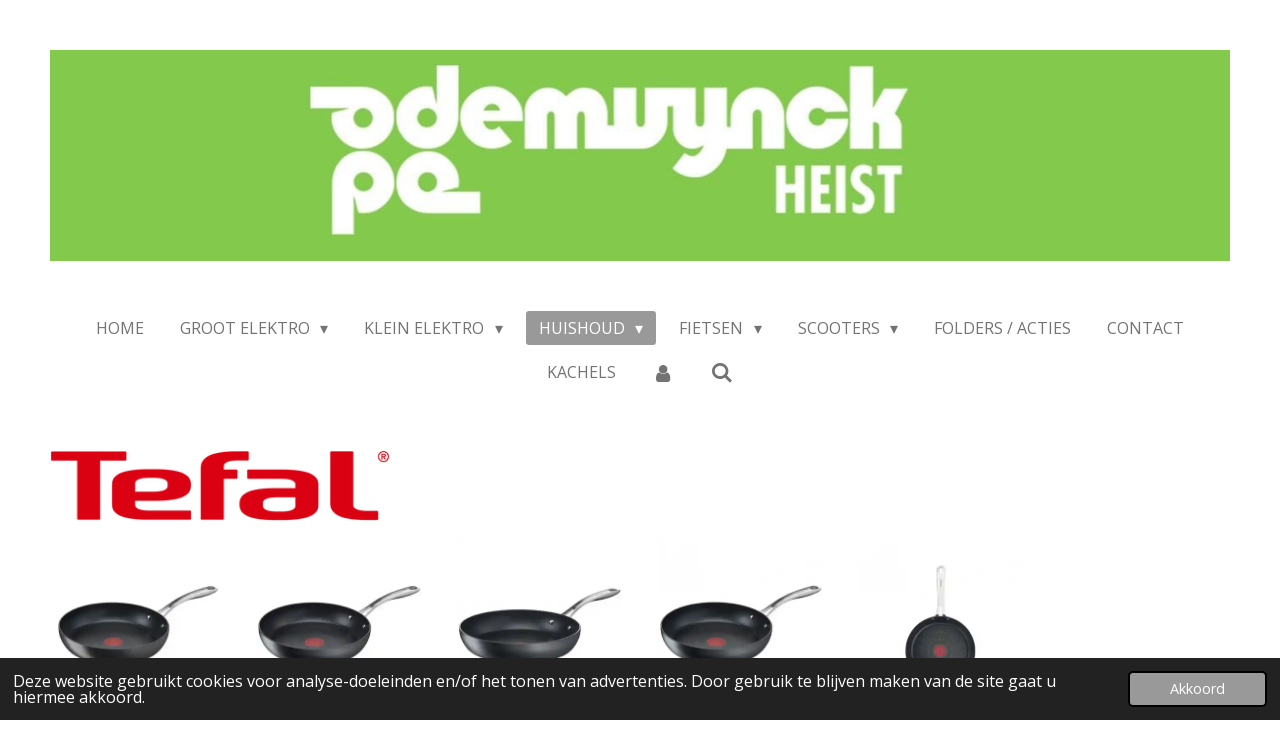

--- FILE ---
content_type: text/html; charset=UTF-8
request_url: https://www.demuynckheist.be/huishoud/bakpannen/antikleefpannen/tefal
body_size: 18179
content:
<!DOCTYPE html>
<html lang="nl">
    <head>
        <meta http-equiv="Content-Type" content="text/html; charset=utf-8">
        <meta name="viewport" content="width=device-width, initial-scale=1.0, maximum-scale=5.0">
        <meta http-equiv="X-UA-Compatible" content="IE=edge">
        <link rel="canonical" href="https://www.demuynckheist.be/huishoud/bakpannen/antikleefpannen/tefal">
        <link rel="sitemap" type="application/xml" href="https://www.demuynckheist.be/sitemap.xml">
        <meta property="og:title" content="Tefal / Antikleefpannen / Bakpannen / Huishoud | Demuynck Heist">
        <meta property="og:url" content="https://www.demuynckheist.be/huishoud/bakpannen/antikleefpannen/tefal">
        <base href="https://www.demuynckheist.be/">
        <meta name="description" property="og:description" content="">
                <script nonce="c6adcddcce54c4ac08b9013704aae217">
            
            window.JOUWWEB = window.JOUWWEB || {};
            window.JOUWWEB.application = window.JOUWWEB.application || {};
            window.JOUWWEB.application = {"backends":[{"domain":"jouwweb.nl","freeDomain":"jouwweb.site"},{"domain":"webador.com","freeDomain":"webadorsite.com"},{"domain":"webador.de","freeDomain":"webadorsite.com"},{"domain":"webador.fr","freeDomain":"webadorsite.com"},{"domain":"webador.es","freeDomain":"webadorsite.com"},{"domain":"webador.it","freeDomain":"webadorsite.com"},{"domain":"jouwweb.be","freeDomain":"jouwweb.site"},{"domain":"webador.ie","freeDomain":"webadorsite.com"},{"domain":"webador.co.uk","freeDomain":"webadorsite.com"},{"domain":"webador.at","freeDomain":"webadorsite.com"},{"domain":"webador.be","freeDomain":"webadorsite.com"},{"domain":"webador.ch","freeDomain":"webadorsite.com"},{"domain":"webador.ch","freeDomain":"webadorsite.com"},{"domain":"webador.mx","freeDomain":"webadorsite.com"},{"domain":"webador.com","freeDomain":"webadorsite.com"},{"domain":"webador.dk","freeDomain":"webadorsite.com"},{"domain":"webador.se","freeDomain":"webadorsite.com"},{"domain":"webador.no","freeDomain":"webadorsite.com"},{"domain":"webador.fi","freeDomain":"webadorsite.com"},{"domain":"webador.ca","freeDomain":"webadorsite.com"},{"domain":"webador.ca","freeDomain":"webadorsite.com"},{"domain":"webador.pl","freeDomain":"webadorsite.com"},{"domain":"webador.com.au","freeDomain":"webadorsite.com"},{"domain":"webador.nz","freeDomain":"webadorsite.com"}],"editorLocale":"nl-BE","editorTimezone":"Europe\/Brussels","editorLanguage":"nl","analytics4TrackingId":"G-E6PZPGE4QM","analyticsDimensions":[],"backendDomain":"www.jouwweb.nl","backendShortDomain":"jouwweb.nl","backendKey":"jouwweb-nl","freeWebsiteDomain":"jouwweb.site","noSsl":false,"build":{"reference":"18689fc"},"linkHostnames":["www.jouwweb.nl","www.webador.com","www.webador.de","www.webador.fr","www.webador.es","www.webador.it","www.jouwweb.be","www.webador.ie","www.webador.co.uk","www.webador.at","www.webador.be","www.webador.ch","fr.webador.ch","www.webador.mx","es.webador.com","www.webador.dk","www.webador.se","www.webador.no","www.webador.fi","www.webador.ca","fr.webador.ca","www.webador.pl","www.webador.com.au","www.webador.nz"],"assetsUrl":"https:\/\/assets.jwwb.nl","loginUrl":"https:\/\/www.jouwweb.nl\/inloggen","publishUrl":"https:\/\/www.jouwweb.nl\/v2\/website\/2306833\/publish-proxy","adminUserOrIp":false,"pricing":{"plans":{"lite":{"amount":"700","currency":"EUR"},"pro":{"amount":"1200","currency":"EUR"},"business":{"amount":"2400","currency":"EUR"}},"yearlyDiscount":{"price":{"amount":"0","currency":"EUR"},"ratio":0,"percent":"0%","discountPrice":{"amount":"0","currency":"EUR"},"termPricePerMonth":{"amount":"0","currency":"EUR"},"termPricePerYear":{"amount":"0","currency":"EUR"}}},"hcUrl":{"add-product-variants":"https:\/\/help.jouwweb.nl\/hc\/nl\/articles\/28594307773201","basic-vs-advanced-shipping":"https:\/\/help.jouwweb.nl\/hc\/nl\/articles\/28594268794257","html-in-head":"https:\/\/help.jouwweb.nl\/hc\/nl\/articles\/28594336422545","link-domain-name":"https:\/\/help.jouwweb.nl\/hc\/nl\/articles\/28594325307409","optimize-for-mobile":"https:\/\/help.jouwweb.nl\/hc\/nl\/articles\/28594312927121","seo":"https:\/\/help.jouwweb.nl\/hc\/nl\/sections\/28507243966737","transfer-domain-name":"https:\/\/help.jouwweb.nl\/hc\/nl\/articles\/28594325232657","website-not-secure":"https:\/\/help.jouwweb.nl\/hc\/nl\/articles\/28594252935825"}};
            window.JOUWWEB.brand = {"type":"jouwweb","name":"JouwWeb","domain":"JouwWeb.nl","supportEmail":"support@jouwweb.nl"};
                    
                window.JOUWWEB = window.JOUWWEB || {};
                window.JOUWWEB.websiteRendering = {"locale":"nl-NL","timezone":"Europe\/Brussels","routes":{"api\/upload\/product-field":"\/_api\/upload\/product-field","checkout\/cart":"\/winkelwagen","payment":"\/bestelling-afronden\/:publicOrderId","payment\/forward":"\/bestelling-afronden\/:publicOrderId\/forward","public-order":"\/bestelling\/:publicOrderId","checkout\/authorize":"\/winkelwagen\/authorize\/:gateway","wishlist":"\/verlanglijst"}};
                                                    window.JOUWWEB.website = {"id":2306833,"locale":"nl-NL","enabled":true,"title":"Demuynck Heist","hasTitle":true,"roleOfLoggedInUser":null,"ownerLocale":"nl-BE","plan":"business","freeWebsiteDomain":"jouwweb.site","backendKey":"jouwweb-be","currency":"EUR","defaultLocale":"nl-NL","url":"https:\/\/www.demuynckheist.be\/","homepageSegmentId":8960438,"category":"webshop","isOffline":false,"isPublished":true,"locales":["nl-NL"],"allowed":{"ads":false,"credits":true,"externalLinks":true,"slideshow":true,"customDefaultSlideshow":true,"hostedAlbums":true,"moderators":true,"mailboxQuota":10,"statisticsVisitors":true,"statisticsDetailed":true,"statisticsMonths":-1,"favicon":true,"password":true,"freeDomains":0,"freeMailAccounts":1,"canUseLanguages":false,"fileUpload":true,"legacyFontSize":false,"webshop":true,"products":-1,"imageText":false,"search":true,"audioUpload":true,"videoUpload":5000,"allowDangerousForms":false,"allowHtmlCode":true,"mobileBar":true,"sidebar":false,"poll":false,"allowCustomForms":true,"allowBusinessListing":true,"allowCustomAnalytics":true,"allowAccountingLink":true,"digitalProducts":true,"sitemapElement":false},"mobileBar":{"enabled":true,"theme":"accent","email":{"active":true,"value":"info@demuynckheist.be"},"location":{"active":true,"value":"Kerkstraat, 54, Knokke-Heist"},"phone":{"active":true,"value":"+3250511524"},"whatsapp":{"active":false},"social":{"active":false,"network":"facebook"}},"webshop":{"enabled":false,"currency":"EUR","taxEnabled":true,"taxInclusive":true,"vatDisclaimerVisible":false,"orderNotice":null,"orderConfirmation":"<p>HARTELIJK DANK<br \/>\r\nVOOR UW BESTELLING<br \/>\r\nZodra uw bestelling ons magazijn verlaat, ontvangt u een verzendbevestiging per e-mail. Hierin vindt u ook een trackinglink waarmee u steeds de actuele status van uw zending kunt volgen.<br \/>\r\nWe wensen u veel plezier <br \/>\r\nmet de door u bestelde artikelen!<\/p>","freeShipping":false,"freeShippingAmount":"75.00","shippingDisclaimerVisible":false,"pickupAllowed":true,"couponAllowed":false,"detailsPageAvailable":true,"socialMediaVisible":true,"termsPage":8960438,"termsPageUrl":"\/","extraTerms":null,"pricingVisible":true,"orderButtonVisible":true,"shippingAdvanced":false,"shippingAdvancedBackEnd":false,"soldOutVisible":true,"backInStockNotificationEnabled":false,"canAddProducts":true,"nextOrderNumber":18,"allowedServicePoints":[],"sendcloudConfigured":true,"sendcloudFallbackPublicKey":"a3d50033a59b4a598f1d7ce7e72aafdf","taxExemptionAllowed":true,"invoiceComment":null,"emptyCartVisible":true,"minimumOrderPrice":null,"productNumbersEnabled":true,"wishlistEnabled":false,"hideTaxOnCart":false},"isTreatedAsWebshop":true};                            window.JOUWWEB.cart = {"products":[],"coupon":null,"shippingCountryCode":null,"shippingChoice":null,"breakdown":[]};                            window.JOUWWEB.scripts = ["website-rendering\/webshop"];                        window.parent.JOUWWEB.colorPalette = window.JOUWWEB.colorPalette;
        </script>
                <title>Tefal / Antikleefpannen / Bakpannen / Huishoud | Demuynck Heist</title>
                                            <link href="https://primary.jwwb.nl/public/j/o/x/temp-mewocshjqnmckvsmxlkn/touch-icon-iphone.png?bust=1645720997" rel="apple-touch-icon" sizes="60x60">                                                <link href="https://primary.jwwb.nl/public/j/o/x/temp-mewocshjqnmckvsmxlkn/touch-icon-ipad.png?bust=1645720997" rel="apple-touch-icon" sizes="76x76">                                                <link href="https://primary.jwwb.nl/public/j/o/x/temp-mewocshjqnmckvsmxlkn/touch-icon-iphone-retina.png?bust=1645720997" rel="apple-touch-icon" sizes="120x120">                                                <link href="https://primary.jwwb.nl/public/j/o/x/temp-mewocshjqnmckvsmxlkn/touch-icon-ipad-retina.png?bust=1645720997" rel="apple-touch-icon" sizes="152x152">                                                <link href="https://primary.jwwb.nl/public/j/o/x/temp-mewocshjqnmckvsmxlkn/favicon.png?bust=1645720997" rel="shortcut icon">                                                <link href="https://primary.jwwb.nl/public/j/o/x/temp-mewocshjqnmckvsmxlkn/favicon.png?bust=1645720997" rel="icon">                                        <meta property="og:image" content="https&#x3A;&#x2F;&#x2F;primary.jwwb.nl&#x2F;public&#x2F;j&#x2F;o&#x2F;x&#x2F;temp-mewocshjqnmckvsmxlkn&#x2F;ugsfh6&#x2F;tefal_logosvg.png&#x3F;enable-io&#x3D;true&amp;enable&#x3D;upscale&amp;fit&#x3D;bounds&amp;width&#x3D;1200">
                    <meta property="og:image" content="https&#x3A;&#x2F;&#x2F;primary.jwwb.nl&#x2F;public&#x2F;j&#x2F;o&#x2F;x&#x2F;temp-mewocshjqnmckvsmxlkn&#x2F;j5c5t9&#x2F;nietgevondenwatuzoektlogojpg-1.jpg">
                                    <meta name="twitter:card" content="summary_large_image">
                        <meta property="twitter:image" content="https&#x3A;&#x2F;&#x2F;primary.jwwb.nl&#x2F;public&#x2F;j&#x2F;o&#x2F;x&#x2F;temp-mewocshjqnmckvsmxlkn&#x2F;ugsfh6&#x2F;tefal_logosvg.png&#x3F;enable-io&#x3D;true&amp;enable&#x3D;upscale&amp;fit&#x3D;bounds&amp;width&#x3D;1200">
                                                    <script src="https://plausible.io/js/script.manual.js" nonce="c6adcddcce54c4ac08b9013704aae217" data-turbo-track="reload" defer data-domain="shard8.jouwweb.nl"></script>
<link rel="stylesheet" type="text/css" href="https://gfonts.jwwb.nl/css?display=fallback&amp;family=Open+Sans%3A400%2C700%2C400italic%2C700italic" nonce="c6adcddcce54c4ac08b9013704aae217" data-turbo-track="dynamic">
<script src="https://assets.jwwb.nl/assets/build/website-rendering/nl-NL.js?bust=af8dcdef13a1895089e9" nonce="c6adcddcce54c4ac08b9013704aae217" data-turbo-track="reload" defer></script>
<script src="https://assets.jwwb.nl/assets/website-rendering/runtime.e155993011efc7175f1d.js?bust=9c9da86aa25b93d0d097" nonce="c6adcddcce54c4ac08b9013704aae217" data-turbo-track="reload" defer></script>
<script src="https://assets.jwwb.nl/assets/website-rendering/812.881ee67943804724d5af.js?bust=78ab7ad7d6392c42d317" nonce="c6adcddcce54c4ac08b9013704aae217" data-turbo-track="reload" defer></script>
<script src="https://assets.jwwb.nl/assets/website-rendering/main.6f04c7f1d877edad4600.js?bust=010d4f3069e332a36fd3" nonce="c6adcddcce54c4ac08b9013704aae217" data-turbo-track="reload" defer></script>
<link rel="preload" href="https://assets.jwwb.nl/assets/website-rendering/styles.fe615cbe702fd3e65b4d.css?bust=585f72bc049874908885" as="style">
<link rel="preload" href="https://assets.jwwb.nl/assets/website-rendering/fonts/icons-website-rendering/font/website-rendering.woff2?bust=bd2797014f9452dadc8e" as="font" crossorigin>
<link rel="preconnect" href="https://gfonts.jwwb.nl">
<link rel="stylesheet" type="text/css" href="https://assets.jwwb.nl/assets/website-rendering/styles.fe615cbe702fd3e65b4d.css?bust=585f72bc049874908885" nonce="c6adcddcce54c4ac08b9013704aae217" data-turbo-track="dynamic">
<link rel="preconnect" href="https://assets.jwwb.nl">
<link rel="stylesheet" type="text/css" href="https://primary.jwwb.nl/public/j/o/x/temp-mewocshjqnmckvsmxlkn/style.css?bust=1769760542" nonce="c6adcddcce54c4ac08b9013704aae217" data-turbo-track="dynamic">    </head>
    <body
        id="top"
        class="jw-is-no-slideshow jw-header-is-image jw-is-segment-page jw-is-frontend jw-is-no-sidebar jw-is-no-messagebar jw-is-no-touch-device jw-is-no-mobile"
                                    data-jouwweb-page="8991064"
                                                data-jouwweb-segment-id="8991064"
                                                data-jouwweb-segment-type="page"
                                                data-template-threshold="1020"
                                                data-template-name="clean"
                            itemscope
        itemtype="https://schema.org/WebPage"
    >
                                    <meta itemprop="url" content="https://www.demuynckheist.be/huishoud/bakpannen/antikleefpannen/tefal">
        <a href="#main-content" class="jw-skip-link">
            Ga direct naar de hoofdinhoud        </a>
        <div class="jw-background"></div>
        <div class="jw-body">
            <div class="jw-mobile-menu jw-mobile-is-logo js-mobile-menu">
            <button
            type="button"
            class="jw-mobile-menu__button jw-mobile-search-button"
            aria-label="Zoek binnen website"
        >
            <span class="jw-icon-search"></span>
        </button>
        <div class="jw-mobile-header jw-mobile-header--image">
        <a            class="jw-mobile-header-content"
                            href="/"
                        >
                            <img class="jw-mobile-logo jw-mobile-logo--landscape" src="https://primary.jwwb.nl/public/j/o/x/temp-mewocshjqnmckvsmxlkn/image-high-alzifh.png?enable-io=true&amp;enable=upscale&amp;height=70" srcset="https://primary.jwwb.nl/public/j/o/x/temp-mewocshjqnmckvsmxlkn/image-high-alzifh.png?enable-io=true&amp;enable=upscale&amp;height=70 1x, https://primary.jwwb.nl/public/j/o/x/temp-mewocshjqnmckvsmxlkn/image-high-alzifh.png?enable-io=true&amp;enable=upscale&amp;height=140&amp;quality=70 2x" alt="Demuynck Heist" title="Demuynck Heist">                                </a>
    </div>

    
            <button
            type="button"
            class="jw-mobile-menu__button jw-mobile-toggle"
            aria-label="Open / sluit menu"
        >
            <span class="jw-icon-burger"></span>
        </button>
    </div>
    <div class="jw-mobile-menu-search jw-mobile-menu-search--hidden">
        <form
            action="/zoeken"
            method="get"
            class="jw-mobile-menu-search__box"
        >
            <input
                type="text"
                name="q"
                value=""
                placeholder="Zoeken..."
                class="jw-mobile-menu-search__input"
                aria-label="Zoeken"
            >
            <button type="submit" class="jw-btn jw-btn--style-flat jw-mobile-menu-search__button" aria-label="Zoeken">
                <span class="website-rendering-icon-search" aria-hidden="true"></span>
            </button>
            <button type="button" class="jw-btn jw-btn--style-flat jw-mobile-menu-search__button js-cancel-search" aria-label="Zoekopdracht annuleren">
                <span class="website-rendering-icon-cancel" aria-hidden="true"></span>
            </button>
        </form>
    </div>
            <div class="topmenu">
    <header>
        <div class="topmenu-inner js-topbar-content-container">
            <div class="jw-header-logo">
            <div
    id="jw-header-image-container"
    class="jw-header jw-header-image jw-header-image-toggle"
    style="flex-basis: 1180px; max-width: 1180px; flex-shrink: 1;"
>
            <a href="/">
        <img id="jw-header-image" data-image-id="158379668" srcset="https://primary.jwwb.nl/public/j/o/x/temp-mewocshjqnmckvsmxlkn/image-high-alzifh.png?enable-io=true&amp;width=1180 1180w, https://primary.jwwb.nl/public/j/o/x/temp-mewocshjqnmckvsmxlkn/image-high-alzifh.png?enable-io=true&amp;width=1916 1916w" class="jw-header-image" title="Demuynck Heist" style="" sizes="1180px" width="1180" height="211" intrinsicsize="1,180.00 x 211.00" alt="Demuynck Heist">                </a>
    </div>
        <div
    class="jw-header jw-header-title-container jw-header-text jw-header-text-toggle"
    data-stylable="true"
>
    <a        id="jw-header-title"
        class="jw-header-title"
                    href="/"
            >
        Demuynck Heist    </a>
</div>
</div>
            <nav class="menu jw-menu-copy">
                <ul
    id="jw-menu"
    class="jw-menu jw-menu-horizontal"
            >
            <li
    class="jw-menu-item"
>
        <a        class="jw-menu-link"
        href="/"                                            data-page-link-id="8960438"
                            >
                <span class="">
            Home        </span>
            </a>
                </li>
            <li
    class="jw-menu-item jw-menu-has-submenu"
>
        <a        class="jw-menu-link"
        href="/groot-elektro"                                            data-page-link-id="8960630"
                            >
                <span class="">
            Groot Elektro        </span>
                    <span class="jw-arrow jw-arrow-toplevel"></span>
            </a>
                    <ul
            class="jw-submenu"
                    >
                            <li
    class="jw-menu-item"
>
        <a        class="jw-menu-link"
        href="/groot-elektro/wasmachines"                                            data-page-link-id="8990263"
                            >
                <span class="">
            Wasmachines        </span>
            </a>
                </li>
                            <li
    class="jw-menu-item"
>
        <a        class="jw-menu-link"
        href="/groot-elektro/was-droog-combinaties"                                            data-page-link-id="8990266"
                            >
                <span class="">
            Was/droog Combinaties        </span>
            </a>
                </li>
                            <li
    class="jw-menu-item"
>
        <a        class="jw-menu-link"
        href="/groot-elektro/droogkasten"                                            data-page-link-id="8990269"
                            >
                <span class="">
            Droogkasten        </span>
            </a>
                </li>
                            <li
    class="jw-menu-item jw-menu-has-submenu"
>
        <a        class="jw-menu-link"
        href="/groot-elektro/vaatwassers"                                            data-page-link-id="8990272"
                            >
                <span class="">
            Vaatwassers        </span>
                    <span class="jw-arrow"></span>
            </a>
                    <ul
            class="jw-submenu"
                    >
                            <li
    class="jw-menu-item"
>
        <a        class="jw-menu-link"
        href="/groot-elektro/vaatwassers/vrijstaande-vaatwassers"                                            data-page-link-id="8990274"
                            >
                <span class="">
            Vrijstaande vaatwassers        </span>
            </a>
                </li>
                            <li
    class="jw-menu-item"
>
        <a        class="jw-menu-link"
        href="/groot-elektro/vaatwassers/integreerbare-vaatwassers"                                            data-page-link-id="8990277"
                            >
                <span class="">
            Integreerbare vaatwassers        </span>
            </a>
                </li>
                            <li
    class="jw-menu-item"
>
        <a        class="jw-menu-link"
        href="/groot-elektro/vaatwassers/onderbouw-vaatwassers"                                            data-page-link-id="30969852"
                            >
                <span class="">
            Onderbouw vaatwassers        </span>
            </a>
                </li>
                            <li
    class="jw-menu-item"
>
        <a        class="jw-menu-link"
        href="/groot-elektro/vaatwassers/volledig-intergreerbare-vaatwassers"                                            data-page-link-id="8990281"
                            >
                <span class="">
            Volledig Intergreerbare vaatwassers        </span>
            </a>
                </li>
                    </ul>
        </li>
                            <li
    class="jw-menu-item jw-menu-has-submenu"
>
        <a        class="jw-menu-link"
        href="/groot-elektro/koelkasten"                                            data-page-link-id="8990283"
                            >
                <span class="">
            Koelkasten        </span>
                    <span class="jw-arrow"></span>
            </a>
                    <ul
            class="jw-submenu"
                    >
                            <li
    class="jw-menu-item jw-menu-has-submenu"
>
        <a        class="jw-menu-link"
        href="/groot-elektro/koelkasten/vrijstaande-koelkasten"                                            data-page-link-id="8990289"
                            >
                <span class="">
            Vrijstaande koelkasten        </span>
                    <span class="jw-arrow"></span>
            </a>
                    <ul
            class="jw-submenu"
                    >
                            <li
    class="jw-menu-item"
>
        <a        class="jw-menu-link"
        href="/groot-elektro/koelkasten/vrijstaande-koelkasten/eendeurskoelkasten"                                            data-page-link-id="8990305"
                            >
                <span class="">
            Eéndeurskoelkasten        </span>
            </a>
                </li>
                            <li
    class="jw-menu-item"
>
        <a        class="jw-menu-link"
        href="/groot-elektro/koelkasten/vrijstaande-koelkasten/tweedeurskoelkasten"                                            data-page-link-id="8990343"
                            >
                <span class="">
            Tweedeurskoelkasten        </span>
            </a>
                </li>
                    </ul>
        </li>
                            <li
    class="jw-menu-item jw-menu-has-submenu"
>
        <a        class="jw-menu-link"
        href="/groot-elektro/koelkasten/integreerbare-koelkasten-1"                                            data-page-link-id="8990291"
                            >
                <span class="">
            Integreerbare koelkasten        </span>
                    <span class="jw-arrow"></span>
            </a>
                    <ul
            class="jw-submenu"
                    >
                            <li
    class="jw-menu-item"
>
        <a        class="jw-menu-link"
        href="/groot-elektro/koelkasten/integreerbare-koelkasten-1/integreerbare-koelkasten"                                            data-page-link-id="8990301"
                            >
                <span class="">
            Integreerbare koelkasten        </span>
            </a>
                </li>
                            <li
    class="jw-menu-item"
>
        <a        class="jw-menu-link"
        href="/groot-elektro/koelkasten/integreerbare-koelkasten-1/integreerbare-koelkasten-met-vriesvak"                                            data-page-link-id="8990302"
                            >
                <span class="">
            Integreerbare koelkasten met vriesvak        </span>
            </a>
                </li>
                            <li
    class="jw-menu-item"
>
        <a        class="jw-menu-link"
        href="/groot-elektro/koelkasten/integreerbare-koelkasten-1/integreerbare-combi-koelkast-diepvriezers"                                            data-page-link-id="8990303"
                            >
                <span class="">
            Integreerbare combi koelkast/diepvriezers        </span>
            </a>
                </li>
                    </ul>
        </li>
                    </ul>
        </li>
                            <li
    class="jw-menu-item"
>
        <a        class="jw-menu-link"
        href="/groot-elektro/diepvriezers"                                            data-page-link-id="8990351"
                            >
                <span class="">
            Diepvriezers        </span>
            </a>
                </li>
                            <li
    class="jw-menu-item jw-menu-has-submenu"
>
        <a        class="jw-menu-link"
        href="/groot-elektro/kookplaten"                                            data-page-link-id="8990355"
                            >
                <span class="">
            Kookplaten        </span>
                    <span class="jw-arrow"></span>
            </a>
                    <ul
            class="jw-submenu"
                    >
                            <li
    class="jw-menu-item"
>
        <a        class="jw-menu-link"
        href="/groot-elektro/kookplaten/keramische-kookplaten"                                            data-page-link-id="9070548"
                            >
                <span class="">
            Keramische kookplaten        </span>
            </a>
                </li>
                            <li
    class="jw-menu-item"
>
        <a        class="jw-menu-link"
        href="/groot-elektro/kookplaten/inductie-kookplaten"                                            data-page-link-id="9070550"
                            >
                <span class="">
            Inductie kookplaten        </span>
            </a>
                </li>
                            <li
    class="jw-menu-item"
>
        <a        class="jw-menu-link"
        href="/groot-elektro/kookplaten/gas-kookplaten"                                            data-page-link-id="11031878"
                            >
                <span class="">
            Gas kookplaten        </span>
            </a>
                </li>
                    </ul>
        </li>
                            <li
    class="jw-menu-item jw-menu-has-submenu"
>
        <a        class="jw-menu-link"
        href="/groot-elektro/inbouw-ovens"                                            data-page-link-id="8990356"
                            >
                <span class="">
            Inbouw ovens        </span>
                    <span class="jw-arrow"></span>
            </a>
                    <ul
            class="jw-submenu"
                    >
                            <li
    class="jw-menu-item"
>
        <a        class="jw-menu-link"
        href="/groot-elektro/inbouw-ovens/inbouw-ovens-1"                                            data-page-link-id="8990361"
                            >
                <span class="">
            Inbouw ovens        </span>
            </a>
                </li>
                            <li
    class="jw-menu-item"
>
        <a        class="jw-menu-link"
        href="/groot-elektro/inbouw-ovens/inbouw-combi-ovens"                                            data-page-link-id="8990363"
                            >
                <span class="">
            Inbouw combi ovens        </span>
            </a>
                </li>
                    </ul>
        </li>
                            <li
    class="jw-menu-item"
>
        <a        class="jw-menu-link"
        href="/groot-elektro/dampkappen"                                            data-page-link-id="8990369"
                            >
                <span class="">
            Dampkappen        </span>
            </a>
                </li>
                    </ul>
        </li>
            <li
    class="jw-menu-item jw-menu-has-submenu"
>
        <a        class="jw-menu-link"
        href="/klein-elektro"                                            data-page-link-id="8960633"
                            >
                <span class="">
            Klein Elektro        </span>
                    <span class="jw-arrow jw-arrow-toplevel"></span>
            </a>
                    <ul
            class="jw-submenu"
                    >
                            <li
    class="jw-menu-item jw-menu-has-submenu"
>
        <a        class="jw-menu-link"
        href="/klein-elektro/stofzuigers"                                            data-page-link-id="8990431"
                            >
                <span class="">
            Stofzuigers        </span>
                    <span class="jw-arrow"></span>
            </a>
                    <ul
            class="jw-submenu"
                    >
                            <li
    class="jw-menu-item"
>
        <a        class="jw-menu-link"
        href="/klein-elektro/stofzuigers/robotstofzuigers"                                            data-page-link-id="33243877"
                            >
                <span class="">
            Robotstofzuigers        </span>
            </a>
                </li>
                            <li
    class="jw-menu-item"
>
        <a        class="jw-menu-link"
        href="/klein-elektro/stofzuigers/sledestofzuigers"                                            data-page-link-id="8990436"
                            >
                <span class="">
            Sledestofzuigers        </span>
            </a>
                </li>
                            <li
    class="jw-menu-item"
>
        <a        class="jw-menu-link"
        href="/klein-elektro/stofzuigers/steelstofzuigers"                                            data-page-link-id="8990437"
                            >
                <span class="">
            Steelstofzuigers        </span>
            </a>
                </li>
                    </ul>
        </li>
                            <li
    class="jw-menu-item jw-menu-has-submenu"
>
        <a        class="jw-menu-link"
        href="/klein-elektro/vrijstaande-ovens"                                            data-page-link-id="8990457"
                            >
                <span class="">
            Vrijstaande ovens        </span>
                    <span class="jw-arrow"></span>
            </a>
                    <ul
            class="jw-submenu"
                    >
                            <li
    class="jw-menu-item"
>
        <a        class="jw-menu-link"
        href="/klein-elektro/vrijstaande-ovens/microgolfovens"                                            data-page-link-id="8990460"
                            >
                <span class="">
            Microgolfovens        </span>
            </a>
                </li>
                            <li
    class="jw-menu-item"
>
        <a        class="jw-menu-link"
        href="/klein-elektro/vrijstaande-ovens/combi-microgolfovens"                                            data-page-link-id="8990462"
                            >
                <span class="">
            Combi microgolfovens        </span>
            </a>
                </li>
                            <li
    class="jw-menu-item"
>
        <a        class="jw-menu-link"
        href="/klein-elektro/vrijstaande-ovens/ovens"                                            data-page-link-id="8990464"
                            >
                <span class="">
            Ovens        </span>
            </a>
                </li>
                    </ul>
        </li>
                            <li
    class="jw-menu-item"
>
        <a        class="jw-menu-link"
        href="/klein-elektro/mixers"                                            data-page-link-id="8990533"
                            >
                <span class="">
            Mixers        </span>
            </a>
                </li>
                            <li
    class="jw-menu-item jw-menu-has-submenu"
>
        <a        class="jw-menu-link"
        href="/klein-elektro/persoonlijke-verzorging"                                            data-page-link-id="8990544"
                            >
                <span class="">
            Persoonlijke Verzorging        </span>
                    <span class="jw-arrow"></span>
            </a>
                    <ul
            class="jw-submenu"
                    >
                            <li
    class="jw-menu-item"
>
        <a        class="jw-menu-link"
        href="/klein-elektro/persoonlijke-verzorging/scheerapparaten"                                            data-page-link-id="8990545"
                            >
                <span class="">
            Scheerapparaten        </span>
            </a>
                </li>
                            <li
    class="jw-menu-item"
>
        <a        class="jw-menu-link"
        href="/klein-elektro/persoonlijke-verzorging/epilators-ladyshaves"                                            data-page-link-id="8990585"
                            >
                <span class="">
            Epilators &amp; Ladyshaves        </span>
            </a>
                </li>
                            <li
    class="jw-menu-item"
>
        <a        class="jw-menu-link"
        href="/klein-elektro/persoonlijke-verzorging/elektrische-tandenborstels"                                            data-page-link-id="8990554"
                            >
                <span class="">
            Elektrische tandenborstels        </span>
            </a>
                </li>
                            <li
    class="jw-menu-item jw-menu-has-submenu"
>
        <a        class="jw-menu-link"
        href="/klein-elektro/persoonlijke-verzorging/haarverzorging"                                            data-page-link-id="8990557"
                            >
                <span class="">
            Haarverzorging        </span>
                    <span class="jw-arrow"></span>
            </a>
                    <ul
            class="jw-submenu"
                    >
                            <li
    class="jw-menu-item"
>
        <a        class="jw-menu-link"
        href="/klein-elektro/persoonlijke-verzorging/haarverzorging/haardrogers"                                            data-page-link-id="8990568"
                            >
                <span class="">
            Haardrogers        </span>
            </a>
                </li>
                            <li
    class="jw-menu-item"
>
        <a        class="jw-menu-link"
        href="/klein-elektro/persoonlijke-verzorging/haarverzorging/stijltangen"                                            data-page-link-id="8990573"
                            >
                <span class="">
            Stijltangen        </span>
            </a>
                </li>
                            <li
    class="jw-menu-item"
>
        <a        class="jw-menu-link"
        href="/klein-elektro/persoonlijke-verzorging/haarverzorging/krultangen"                                            data-page-link-id="8990577"
                            >
                <span class="">
            Krultangen        </span>
            </a>
                </li>
                    </ul>
        </li>
                            <li
    class="jw-menu-item"
>
        <a        class="jw-menu-link"
        href="/klein-elektro/persoonlijke-verzorging/haartondeuses"                                            data-page-link-id="8990589"
                            >
                <span class="">
            Haartondeuses        </span>
            </a>
                </li>
                            <li
    class="jw-menu-item"
>
        <a        class="jw-menu-link"
        href="/klein-elektro/persoonlijke-verzorging/baardtrimmers"                                            data-page-link-id="8990590"
                            >
                <span class="">
            Baardtrimmers        </span>
            </a>
                </li>
                    </ul>
        </li>
                            <li
    class="jw-menu-item"
>
        <a        class="jw-menu-link"
        href="/klein-elektro/broodroosters"                                            data-page-link-id="8990598"
                            >
                <span class="">
            Broodroosters        </span>
            </a>
                </li>
                            <li
    class="jw-menu-item"
>
        <a        class="jw-menu-link"
        href="/klein-elektro/waterkokers"                                            data-page-link-id="8990628"
                            >
                <span class="">
            Waterkokers        </span>
            </a>
                </li>
                            <li
    class="jw-menu-item jw-menu-has-submenu"
>
        <a        class="jw-menu-link"
        href="/klein-elektro/koffie-apparaten"                                            data-page-link-id="8990630"
                            >
                <span class="">
            Koffie apparaten        </span>
                    <span class="jw-arrow"></span>
            </a>
                    <ul
            class="jw-submenu"
                    >
                            <li
    class="jw-menu-item"
>
        <a        class="jw-menu-link"
        href="/klein-elektro/koffie-apparaten/volautomatische-koffiezet-toestellen"                                            data-page-link-id="8990638"
                            >
                <span class="">
            Volautomatische koffiezet toestellen        </span>
            </a>
                </li>
                            <li
    class="jw-menu-item"
>
        <a        class="jw-menu-link"
        href="/klein-elektro/koffie-apparaten/padmachines"                                            data-page-link-id="8990632"
                            >
                <span class="">
            Padmachines        </span>
            </a>
                </li>
                            <li
    class="jw-menu-item"
>
        <a        class="jw-menu-link"
        href="/klein-elektro/koffie-apparaten/cupmachines"                                            data-page-link-id="8990634"
                            >
                <span class="">
            Cupmachines        </span>
            </a>
                </li>
                            <li
    class="jw-menu-item"
>
        <a        class="jw-menu-link"
        href="/klein-elektro/koffie-apparaten/filterkoffiezetten"                                            data-page-link-id="8990635"
                            >
                <span class="">
            Filterkoffiezetten        </span>
            </a>
                </li>
                    </ul>
        </li>
                            <li
    class="jw-menu-item"
>
        <a        class="jw-menu-link"
        href="/klein-elektro/friteuses"                                            data-page-link-id="8990651"
                            >
                <span class="">
            Friteuses        </span>
            </a>
                </li>
                            <li
    class="jw-menu-item"
>
        <a        class="jw-menu-link"
        href="/klein-elektro/airfryers"                                            data-page-link-id="25310562"
                            >
                <span class="">
            Airfryers        </span>
            </a>
                </li>
                            <li
    class="jw-menu-item"
>
        <a        class="jw-menu-link"
        href="/klein-elektro/vacumeren"                                            data-page-link-id="8990656"
                            >
                <span class="">
            Vacumeren        </span>
            </a>
                </li>
                            <li
    class="jw-menu-item jw-menu-has-submenu"
>
        <a        class="jw-menu-link"
        href="/klein-elektro/fun-cooking"                                            data-page-link-id="8990659"
                            >
                <span class="">
            Fun Cooking        </span>
                    <span class="jw-arrow"></span>
            </a>
                    <ul
            class="jw-submenu"
                    >
                            <li
    class="jw-menu-item"
>
        <a        class="jw-menu-link"
        href="/klein-elektro/fun-cooking/fondues"                                            data-page-link-id="8990662"
                            >
                <span class="">
            Fondues        </span>
            </a>
                </li>
                            <li
    class="jw-menu-item"
>
        <a        class="jw-menu-link"
        href="/klein-elektro/fun-cooking/gourmetstellen"                                            data-page-link-id="8990663"
                            >
                <span class="">
            Gourmetstellen        </span>
            </a>
                </li>
                            <li
    class="jw-menu-item"
>
        <a        class="jw-menu-link"
        href="/klein-elektro/fun-cooking/teppanyaki"                                            data-page-link-id="8990664"
                            >
                <span class="">
            Teppanyaki        </span>
            </a>
                </li>
                            <li
    class="jw-menu-item"
>
        <a        class="jw-menu-link"
        href="/klein-elektro/fun-cooking/wafelijzers"                                            data-page-link-id="8990665"
                            >
                <span class="">
            Wafelijzers        </span>
            </a>
                </li>
                            <li
    class="jw-menu-item"
>
        <a        class="jw-menu-link"
        href="/klein-elektro/fun-cooking/grills"                                            data-page-link-id="8990667"
                            >
                <span class="">
            Grills        </span>
            </a>
                </li>
                            <li
    class="jw-menu-item"
>
        <a        class="jw-menu-link"
        href="/klein-elektro/fun-cooking/broodbakmachines"                                            data-page-link-id="8990676"
                            >
                <span class="">
            Broodbakmachines        </span>
            </a>
                </li>
                    </ul>
        </li>
                            <li
    class="jw-menu-item"
>
        <a        class="jw-menu-link"
        href="/klein-elektro/keukenrobots"                                            data-page-link-id="8990669"
                            >
                <span class="">
            Keukenrobots        </span>
            </a>
                </li>
                            <li
    class="jw-menu-item jw-menu-has-submenu"
>
        <a        class="jw-menu-link"
        href="/klein-elektro/strijken"                                            data-page-link-id="8990713"
                            >
                <span class="">
            Strijken        </span>
                    <span class="jw-arrow"></span>
            </a>
                    <ul
            class="jw-submenu"
                    >
                            <li
    class="jw-menu-item"
>
        <a        class="jw-menu-link"
        href="/klein-elektro/strijken/handstrijkijzers"                                            data-page-link-id="8990716"
                            >
                <span class="">
            Handstrijkijzers        </span>
            </a>
                </li>
                            <li
    class="jw-menu-item"
>
        <a        class="jw-menu-link"
        href="/klein-elektro/strijken/stoomgenerators"                                            data-page-link-id="8990717"
                            >
                <span class="">
            Stoomgenerators        </span>
            </a>
                </li>
                            <li
    class="jw-menu-item"
>
        <a        class="jw-menu-link"
        href="/klein-elektro/strijken/strijk-units"                                            data-page-link-id="8990718"
                            >
                <span class="">
            Strijk units        </span>
            </a>
                </li>
                    </ul>
        </li>
                    </ul>
        </li>
            <li
    class="jw-menu-item jw-menu-has-submenu jw-menu-is-active"
>
        <a        class="jw-menu-link js-active-menu-item"
        href="/huishoud"                                            data-page-link-id="8960636"
                            >
                <span class="">
            Huishoud        </span>
                    <span class="jw-arrow jw-arrow-toplevel"></span>
            </a>
                    <ul
            class="jw-submenu"
                    >
                            <li
    class="jw-menu-item"
>
        <a        class="jw-menu-link"
        href="/huishoud/boodschappen-trolleys"                                            data-page-link-id="9122821"
                            >
                <span class="">
            Boodschappen trolleys        </span>
            </a>
                </li>
                            <li
    class="jw-menu-item jw-menu-has-submenu"
>
        <a        class="jw-menu-link"
        href="/huishoud/kookpotten"                                            data-page-link-id="8990688"
                            >
                <span class="">
            Kookpotten        </span>
                    <span class="jw-arrow"></span>
            </a>
                    <ul
            class="jw-submenu"
                    >
                            <li
    class="jw-menu-item jw-menu-has-submenu"
>
        <a        class="jw-menu-link"
        href="/huishoud/kookpotten/demeyere"                                            data-page-link-id="8990771"
                            >
                <span class="">
            Demeyere        </span>
                    <span class="jw-arrow"></span>
            </a>
                    <ul
            class="jw-submenu"
                    >
                            <li
    class="jw-menu-item"
>
        <a        class="jw-menu-link"
        href="/huishoud/kookpotten/demeyere/diverto-3-reeks"                                            data-page-link-id="8990788"
                            >
                <span class="">
            Diverto 3 Reeks        </span>
            </a>
                </li>
                            <li
    class="jw-menu-item"
>
        <a        class="jw-menu-link"
        href="/huishoud/kookpotten/demeyere/alu-pro-5-reeks-1"                                            data-page-link-id="9177858"
                            >
                <span class="">
            Alu Pro 5 reeks        </span>
            </a>
                </li>
                            <li
    class="jw-menu-item"
>
        <a        class="jw-menu-link"
        href="/huishoud/kookpotten/demeyere/athena-5-reeks"                                            data-page-link-id="8990775"
                            >
                <span class="">
            Athena 5 Reeks        </span>
            </a>
                </li>
                            <li
    class="jw-menu-item"
>
        <a        class="jw-menu-link"
        href="/huishoud/kookpotten/demeyere/intense-5-reeks"                                            data-page-link-id="8990794"
                            >
                <span class="">
            Intense 5 Reeks        </span>
            </a>
                </li>
                            <li
    class="jw-menu-item"
>
        <a        class="jw-menu-link"
        href="/huishoud/kookpotten/demeyere/apollo-7-reeks"                                            data-page-link-id="8990777"
                            >
                <span class="">
            Apollo 7 Reeks        </span>
            </a>
                </li>
                            <li
    class="jw-menu-item"
>
        <a        class="jw-menu-link"
        href="/huishoud/kookpotten/demeyere/atlantis-7-reeks"                                            data-page-link-id="8990799"
                            >
                <span class="">
            Atlantis 7 Reeks        </span>
            </a>
                </li>
                            <li
    class="jw-menu-item"
>
        <a        class="jw-menu-link"
        href="/huishoud/kookpotten/demeyere/silver-7-reeks"                                            data-page-link-id="8990802"
                            >
                <span class="">
            Silver 7 Reeks        </span>
            </a>
                </li>
                    </ul>
        </li>
                            <li
    class="jw-menu-item"
>
        <a        class="jw-menu-link"
        href="/huishoud/kookpotten/zwilling"                                            data-page-link-id="8990774"
                            >
                <span class="">
            Zwilling        </span>
            </a>
                </li>
                    </ul>
        </li>
                            <li
    class="jw-menu-item jw-menu-has-submenu"
>
        <a        class="jw-menu-link"
        href="/huishoud/gietijzeren-braad-stoofpotten"                                            data-page-link-id="8990691"
                            >
                <span class="">
            Gietijzeren Braad-/stoofpotten        </span>
                    <span class="jw-arrow"></span>
            </a>
                    <ul
            class="jw-submenu"
                    >
                            <li
    class="jw-menu-item"
>
        <a        class="jw-menu-link"
        href="/huishoud/gietijzeren-braad-stoofpotten/staub"                                            data-page-link-id="8991053"
                            >
                <span class="">
            Staub        </span>
            </a>
                </li>
                    </ul>
        </li>
                            <li
    class="jw-menu-item jw-menu-has-submenu jw-menu-is-active"
>
        <a        class="jw-menu-link js-active-menu-item"
        href="/huishoud/bakpannen"                                            data-page-link-id="8990696"
                            >
                <span class="">
            Bakpannen        </span>
                    <span class="jw-arrow"></span>
            </a>
                    <ul
            class="jw-submenu"
                    >
                            <li
    class="jw-menu-item jw-menu-has-submenu jw-menu-is-active"
>
        <a        class="jw-menu-link js-active-menu-item"
        href="/huishoud/bakpannen/antikleefpannen"                                            data-page-link-id="8990692"
                            >
                <span class="">
            Antikleefpannen        </span>
                    <span class="jw-arrow"></span>
            </a>
                    <ul
            class="jw-submenu"
                    >
                            <li
    class="jw-menu-item jw-menu-has-submenu"
>
        <a        class="jw-menu-link"
        href="/huishoud/bakpannen/antikleefpannen/demeyere-1"                                            data-page-link-id="8991057"
                            >
                <span class="">
            Demeyere        </span>
                    <span class="jw-arrow"></span>
            </a>
                    <ul
            class="jw-submenu"
                    >
                            <li
    class="jw-menu-item"
>
        <a        class="jw-menu-link"
        href="/huishoud/bakpannen/antikleefpannen/demeyere-1/duraslide"                                            data-page-link-id="8991068"
                            >
                <span class="">
            Duraslide        </span>
            </a>
                </li>
                            <li
    class="jw-menu-item"
>
        <a        class="jw-menu-link"
        href="/huishoud/bakpannen/antikleefpannen/demeyere-1/ceraforce"                                            data-page-link-id="8991069"
                            >
                <span class="">
            Ceraforce        </span>
            </a>
                </li>
                    </ul>
        </li>
                            <li
    class="jw-menu-item"
>
        <a        class="jw-menu-link"
        href="/huishoud/bakpannen/antikleefpannen/greenpan"                                            data-page-link-id="8991063"
                            >
                <span class="">
            GreenPan        </span>
            </a>
                </li>
                            <li
    class="jw-menu-item jw-menu-is-active"
>
        <a        class="jw-menu-link js-active-menu-item"
        href="/huishoud/bakpannen/antikleefpannen/tefal"                                            data-page-link-id="8991064"
                            >
                <span class="">
            Tefal        </span>
            </a>
                </li>
                    </ul>
        </li>
                            <li
    class="jw-menu-item jw-menu-has-submenu"
>
        <a        class="jw-menu-link"
        href="/huishoud/bakpannen/kleefpannen"                                            data-page-link-id="8990699"
                            >
                <span class="">
            Kleefpannen        </span>
                    <span class="jw-arrow"></span>
            </a>
                    <ul
            class="jw-submenu"
                    >
                            <li
    class="jw-menu-item"
>
        <a        class="jw-menu-link"
        href="/huishoud/bakpannen/kleefpannen/demeyere-2"                                            data-page-link-id="8991074"
                            >
                <span class="">
            Demeyere        </span>
            </a>
                </li>
                            <li
    class="jw-menu-item"
>
        <a        class="jw-menu-link"
        href="/huishoud/bakpannen/kleefpannen/staub-2"                                            data-page-link-id="8991225"
                            >
                <span class="">
            Staub        </span>
            </a>
                </li>
                    </ul>
        </li>
                    </ul>
        </li>
                            <li
    class="jw-menu-item"
>
        <a        class="jw-menu-link"
        href="/huishoud/messen"                                            data-page-link-id="8990701"
                            >
                <span class="">
            Messen        </span>
            </a>
                </li>
                            <li
    class="jw-menu-item jw-menu-has-submenu"
>
        <a        class="jw-menu-link"
        href="/huishoud/aardewerk"                                            data-page-link-id="8990706"
                            >
                <span class="">
            Aardewerk        </span>
                    <span class="jw-arrow"></span>
            </a>
                    <ul
            class="jw-submenu"
                    >
                            <li
    class="jw-menu-item"
>
        <a        class="jw-menu-link"
        href="/huishoud/aardewerk/staub-1"                                            data-page-link-id="8991088"
                            >
                <span class="">
            Staub        </span>
            </a>
                </li>
                    </ul>
        </li>
                            <li
    class="jw-menu-item"
>
        <a        class="jw-menu-link"
        href="/huishoud/afvalemmers"                                            data-page-link-id="8990711"
                            >
                <span class="">
            Afvalemmers        </span>
            </a>
                </li>
                            <li
    class="jw-menu-item"
>
        <a        class="jw-menu-link"
        href="/huishoud/dubbelwandige-glazen"                                            data-page-link-id="8990729"
                            >
                <span class="">
            Dubbelwandige glazen        </span>
            </a>
                </li>
                            <li
    class="jw-menu-item"
>
        <a        class="jw-menu-link"
        href="/huishoud/koffiebonen"                                            data-page-link-id="9527903"
                            >
                <span class="">
            Koffiebonen        </span>
            </a>
                </li>
                    </ul>
        </li>
            <li
    class="jw-menu-item jw-menu-has-submenu"
>
        <a        class="jw-menu-link"
        href="/fietsen"                                            data-page-link-id="8960638"
                            >
                <span class="">
            Fietsen        </span>
                    <span class="jw-arrow jw-arrow-toplevel"></span>
            </a>
                    <ul
            class="jw-submenu"
                    >
                            <li
    class="jw-menu-item jw-menu-has-submenu"
>
        <a        class="jw-menu-link"
        href="/fietsen/elektrische-fietsen"                                            data-page-link-id="8990743"
                            >
                <span class="">
            Elektrische fietsen        </span>
                    <span class="jw-arrow"></span>
            </a>
                    <ul
            class="jw-submenu"
                    >
                            <li
    class="jw-menu-item"
>
        <a        class="jw-menu-link"
        href="/fietsen/elektrische-fietsen/kettler"                                            data-page-link-id="9282964"
                            >
                <span class="">
            Kettler        </span>
            </a>
                </li>
                            <li
    class="jw-menu-item"
>
        <a        class="jw-menu-link"
        href="/fietsen/elektrische-fietsen/sparta"                                            data-page-link-id="9282967"
                            >
                <span class="">
            Sparta        </span>
            </a>
                </li>
                    </ul>
        </li>
                            <li
    class="jw-menu-item"
>
        <a        class="jw-menu-link"
        href="/fietsen/elektrische-plooifietsen"                                            data-page-link-id="8990752"
                            >
                <span class="">
            Elektrische plooifietsen        </span>
            </a>
                </li>
                            <li
    class="jw-menu-item"
>
        <a        class="jw-menu-link"
        href="/fietsen/fietsen-1"                                            data-page-link-id="8990747"
                            >
                <span class="">
            Fietsen        </span>
            </a>
                </li>
                            <li
    class="jw-menu-item"
>
        <a        class="jw-menu-link"
        href="/fietsen/bakfietsen"                                            data-page-link-id="8990749"
                            >
                <span class="">
            Bakfietsen        </span>
            </a>
                </li>
                            <li
    class="jw-menu-item"
>
        <a        class="jw-menu-link"
        href="/fietsen/fietsverhuur"                                            data-page-link-id="9217856"
                            >
                <span class="">
            Fietsverhuur        </span>
            </a>
                </li>
                    </ul>
        </li>
            <li
    class="jw-menu-item jw-menu-has-submenu"
>
        <a        class="jw-menu-link"
        href="/scooters"                                            data-page-link-id="8960640"
                            >
                <span class="">
            Scooters        </span>
                    <span class="jw-arrow jw-arrow-toplevel"></span>
            </a>
                    <ul
            class="jw-submenu"
                    >
                            <li
    class="jw-menu-item"
>
        <a        class="jw-menu-link"
        href="/scooters/elektrische-scooters"                                            data-page-link-id="8990757"
                            >
                <span class="">
            Elektrische scooters        </span>
            </a>
                </li>
                    </ul>
        </li>
            <li
    class="jw-menu-item"
>
        <a        class="jw-menu-link"
        href="/folders-acties"                                            data-page-link-id="9552361"
                            >
                <span class="">
            Folders / Acties        </span>
            </a>
                </li>
            <li
    class="jw-menu-item"
>
        <a        class="jw-menu-link"
        href="/contact"                                            data-page-link-id="8960624"
                            >
                <span class="">
            Contact        </span>
            </a>
                </li>
            <li
    class="jw-menu-item"
>
        <a        class="jw-menu-link"
        href="/kachels"                                            data-page-link-id="9710359"
                            >
                <span class="">
            Kachels        </span>
            </a>
                </li>
            <li
    class="jw-menu-item"
>
        <a        class="jw-menu-link jw-menu-link--icon"
        href="/account"                                                            title="Account"
            >
                                <span class="website-rendering-icon-user"></span>
                            <span class="hidden-desktop-horizontal-menu">
            Account        </span>
            </a>
                </li>
            <li
    class="jw-menu-item jw-menu-search-item"
>
        <button        class="jw-menu-link jw-menu-link--icon jw-text-button"
                                                                    title="Zoeken"
            >
                                <span class="website-rendering-icon-search"></span>
                            <span class="hidden-desktop-horizontal-menu">
            Zoeken        </span>
            </button>
                
            <div class="jw-popover-container jw-popover-container--inline is-hidden">
                <div class="jw-popover-backdrop"></div>
                <div class="jw-popover">
                    <div class="jw-popover__arrow"></div>
                    <div class="jw-popover__content jw-section-white">
                        <form  class="jw-search" action="/zoeken" method="get">
                            
                            <input class="jw-search__input" type="text" name="q" value="" placeholder="Zoeken..." aria-label="Zoeken" >
                            <button class="jw-search__submit" type="submit" aria-label="Zoeken">
                                <span class="website-rendering-icon-search" aria-hidden="true"></span>
                            </button>
                        </form>
                    </div>
                </div>
            </div>
                        </li>
    
    </ul>

    <script nonce="c6adcddcce54c4ac08b9013704aae217" id="jw-mobile-menu-template" type="text/template">
        <ul id="jw-menu" class="jw-menu jw-menu-horizontal jw-menu-spacing--mobile-bar">
                            <li
    class="jw-menu-item"
>
        <a        class="jw-menu-link"
        href="/"                                            data-page-link-id="8960438"
                            >
                <span class="">
            Home        </span>
            </a>
                </li>
                            <li
    class="jw-menu-item jw-menu-has-submenu"
>
        <a        class="jw-menu-link"
        href="/groot-elektro"                                            data-page-link-id="8960630"
                            >
                <span class="">
            Groot Elektro        </span>
                    <span class="jw-arrow jw-arrow-toplevel"></span>
            </a>
                    <ul
            class="jw-submenu"
                    >
                            <li
    class="jw-menu-item"
>
        <a        class="jw-menu-link"
        href="/groot-elektro/wasmachines"                                            data-page-link-id="8990263"
                            >
                <span class="">
            Wasmachines        </span>
            </a>
                </li>
                            <li
    class="jw-menu-item"
>
        <a        class="jw-menu-link"
        href="/groot-elektro/was-droog-combinaties"                                            data-page-link-id="8990266"
                            >
                <span class="">
            Was/droog Combinaties        </span>
            </a>
                </li>
                            <li
    class="jw-menu-item"
>
        <a        class="jw-menu-link"
        href="/groot-elektro/droogkasten"                                            data-page-link-id="8990269"
                            >
                <span class="">
            Droogkasten        </span>
            </a>
                </li>
                            <li
    class="jw-menu-item jw-menu-has-submenu"
>
        <a        class="jw-menu-link"
        href="/groot-elektro/vaatwassers"                                            data-page-link-id="8990272"
                            >
                <span class="">
            Vaatwassers        </span>
                    <span class="jw-arrow"></span>
            </a>
                    <ul
            class="jw-submenu"
                    >
                            <li
    class="jw-menu-item"
>
        <a        class="jw-menu-link"
        href="/groot-elektro/vaatwassers/vrijstaande-vaatwassers"                                            data-page-link-id="8990274"
                            >
                <span class="">
            Vrijstaande vaatwassers        </span>
            </a>
                </li>
                            <li
    class="jw-menu-item"
>
        <a        class="jw-menu-link"
        href="/groot-elektro/vaatwassers/integreerbare-vaatwassers"                                            data-page-link-id="8990277"
                            >
                <span class="">
            Integreerbare vaatwassers        </span>
            </a>
                </li>
                            <li
    class="jw-menu-item"
>
        <a        class="jw-menu-link"
        href="/groot-elektro/vaatwassers/onderbouw-vaatwassers"                                            data-page-link-id="30969852"
                            >
                <span class="">
            Onderbouw vaatwassers        </span>
            </a>
                </li>
                            <li
    class="jw-menu-item"
>
        <a        class="jw-menu-link"
        href="/groot-elektro/vaatwassers/volledig-intergreerbare-vaatwassers"                                            data-page-link-id="8990281"
                            >
                <span class="">
            Volledig Intergreerbare vaatwassers        </span>
            </a>
                </li>
                    </ul>
        </li>
                            <li
    class="jw-menu-item jw-menu-has-submenu"
>
        <a        class="jw-menu-link"
        href="/groot-elektro/koelkasten"                                            data-page-link-id="8990283"
                            >
                <span class="">
            Koelkasten        </span>
                    <span class="jw-arrow"></span>
            </a>
                    <ul
            class="jw-submenu"
                    >
                            <li
    class="jw-menu-item jw-menu-has-submenu"
>
        <a        class="jw-menu-link"
        href="/groot-elektro/koelkasten/vrijstaande-koelkasten"                                            data-page-link-id="8990289"
                            >
                <span class="">
            Vrijstaande koelkasten        </span>
                    <span class="jw-arrow"></span>
            </a>
                    <ul
            class="jw-submenu"
                    >
                            <li
    class="jw-menu-item"
>
        <a        class="jw-menu-link"
        href="/groot-elektro/koelkasten/vrijstaande-koelkasten/eendeurskoelkasten"                                            data-page-link-id="8990305"
                            >
                <span class="">
            Eéndeurskoelkasten        </span>
            </a>
                </li>
                            <li
    class="jw-menu-item"
>
        <a        class="jw-menu-link"
        href="/groot-elektro/koelkasten/vrijstaande-koelkasten/tweedeurskoelkasten"                                            data-page-link-id="8990343"
                            >
                <span class="">
            Tweedeurskoelkasten        </span>
            </a>
                </li>
                    </ul>
        </li>
                            <li
    class="jw-menu-item jw-menu-has-submenu"
>
        <a        class="jw-menu-link"
        href="/groot-elektro/koelkasten/integreerbare-koelkasten-1"                                            data-page-link-id="8990291"
                            >
                <span class="">
            Integreerbare koelkasten        </span>
                    <span class="jw-arrow"></span>
            </a>
                    <ul
            class="jw-submenu"
                    >
                            <li
    class="jw-menu-item"
>
        <a        class="jw-menu-link"
        href="/groot-elektro/koelkasten/integreerbare-koelkasten-1/integreerbare-koelkasten"                                            data-page-link-id="8990301"
                            >
                <span class="">
            Integreerbare koelkasten        </span>
            </a>
                </li>
                            <li
    class="jw-menu-item"
>
        <a        class="jw-menu-link"
        href="/groot-elektro/koelkasten/integreerbare-koelkasten-1/integreerbare-koelkasten-met-vriesvak"                                            data-page-link-id="8990302"
                            >
                <span class="">
            Integreerbare koelkasten met vriesvak        </span>
            </a>
                </li>
                            <li
    class="jw-menu-item"
>
        <a        class="jw-menu-link"
        href="/groot-elektro/koelkasten/integreerbare-koelkasten-1/integreerbare-combi-koelkast-diepvriezers"                                            data-page-link-id="8990303"
                            >
                <span class="">
            Integreerbare combi koelkast/diepvriezers        </span>
            </a>
                </li>
                    </ul>
        </li>
                    </ul>
        </li>
                            <li
    class="jw-menu-item"
>
        <a        class="jw-menu-link"
        href="/groot-elektro/diepvriezers"                                            data-page-link-id="8990351"
                            >
                <span class="">
            Diepvriezers        </span>
            </a>
                </li>
                            <li
    class="jw-menu-item jw-menu-has-submenu"
>
        <a        class="jw-menu-link"
        href="/groot-elektro/kookplaten"                                            data-page-link-id="8990355"
                            >
                <span class="">
            Kookplaten        </span>
                    <span class="jw-arrow"></span>
            </a>
                    <ul
            class="jw-submenu"
                    >
                            <li
    class="jw-menu-item"
>
        <a        class="jw-menu-link"
        href="/groot-elektro/kookplaten/keramische-kookplaten"                                            data-page-link-id="9070548"
                            >
                <span class="">
            Keramische kookplaten        </span>
            </a>
                </li>
                            <li
    class="jw-menu-item"
>
        <a        class="jw-menu-link"
        href="/groot-elektro/kookplaten/inductie-kookplaten"                                            data-page-link-id="9070550"
                            >
                <span class="">
            Inductie kookplaten        </span>
            </a>
                </li>
                            <li
    class="jw-menu-item"
>
        <a        class="jw-menu-link"
        href="/groot-elektro/kookplaten/gas-kookplaten"                                            data-page-link-id="11031878"
                            >
                <span class="">
            Gas kookplaten        </span>
            </a>
                </li>
                    </ul>
        </li>
                            <li
    class="jw-menu-item jw-menu-has-submenu"
>
        <a        class="jw-menu-link"
        href="/groot-elektro/inbouw-ovens"                                            data-page-link-id="8990356"
                            >
                <span class="">
            Inbouw ovens        </span>
                    <span class="jw-arrow"></span>
            </a>
                    <ul
            class="jw-submenu"
                    >
                            <li
    class="jw-menu-item"
>
        <a        class="jw-menu-link"
        href="/groot-elektro/inbouw-ovens/inbouw-ovens-1"                                            data-page-link-id="8990361"
                            >
                <span class="">
            Inbouw ovens        </span>
            </a>
                </li>
                            <li
    class="jw-menu-item"
>
        <a        class="jw-menu-link"
        href="/groot-elektro/inbouw-ovens/inbouw-combi-ovens"                                            data-page-link-id="8990363"
                            >
                <span class="">
            Inbouw combi ovens        </span>
            </a>
                </li>
                    </ul>
        </li>
                            <li
    class="jw-menu-item"
>
        <a        class="jw-menu-link"
        href="/groot-elektro/dampkappen"                                            data-page-link-id="8990369"
                            >
                <span class="">
            Dampkappen        </span>
            </a>
                </li>
                    </ul>
        </li>
                            <li
    class="jw-menu-item jw-menu-has-submenu"
>
        <a        class="jw-menu-link"
        href="/klein-elektro"                                            data-page-link-id="8960633"
                            >
                <span class="">
            Klein Elektro        </span>
                    <span class="jw-arrow jw-arrow-toplevel"></span>
            </a>
                    <ul
            class="jw-submenu"
                    >
                            <li
    class="jw-menu-item jw-menu-has-submenu"
>
        <a        class="jw-menu-link"
        href="/klein-elektro/stofzuigers"                                            data-page-link-id="8990431"
                            >
                <span class="">
            Stofzuigers        </span>
                    <span class="jw-arrow"></span>
            </a>
                    <ul
            class="jw-submenu"
                    >
                            <li
    class="jw-menu-item"
>
        <a        class="jw-menu-link"
        href="/klein-elektro/stofzuigers/robotstofzuigers"                                            data-page-link-id="33243877"
                            >
                <span class="">
            Robotstofzuigers        </span>
            </a>
                </li>
                            <li
    class="jw-menu-item"
>
        <a        class="jw-menu-link"
        href="/klein-elektro/stofzuigers/sledestofzuigers"                                            data-page-link-id="8990436"
                            >
                <span class="">
            Sledestofzuigers        </span>
            </a>
                </li>
                            <li
    class="jw-menu-item"
>
        <a        class="jw-menu-link"
        href="/klein-elektro/stofzuigers/steelstofzuigers"                                            data-page-link-id="8990437"
                            >
                <span class="">
            Steelstofzuigers        </span>
            </a>
                </li>
                    </ul>
        </li>
                            <li
    class="jw-menu-item jw-menu-has-submenu"
>
        <a        class="jw-menu-link"
        href="/klein-elektro/vrijstaande-ovens"                                            data-page-link-id="8990457"
                            >
                <span class="">
            Vrijstaande ovens        </span>
                    <span class="jw-arrow"></span>
            </a>
                    <ul
            class="jw-submenu"
                    >
                            <li
    class="jw-menu-item"
>
        <a        class="jw-menu-link"
        href="/klein-elektro/vrijstaande-ovens/microgolfovens"                                            data-page-link-id="8990460"
                            >
                <span class="">
            Microgolfovens        </span>
            </a>
                </li>
                            <li
    class="jw-menu-item"
>
        <a        class="jw-menu-link"
        href="/klein-elektro/vrijstaande-ovens/combi-microgolfovens"                                            data-page-link-id="8990462"
                            >
                <span class="">
            Combi microgolfovens        </span>
            </a>
                </li>
                            <li
    class="jw-menu-item"
>
        <a        class="jw-menu-link"
        href="/klein-elektro/vrijstaande-ovens/ovens"                                            data-page-link-id="8990464"
                            >
                <span class="">
            Ovens        </span>
            </a>
                </li>
                    </ul>
        </li>
                            <li
    class="jw-menu-item"
>
        <a        class="jw-menu-link"
        href="/klein-elektro/mixers"                                            data-page-link-id="8990533"
                            >
                <span class="">
            Mixers        </span>
            </a>
                </li>
                            <li
    class="jw-menu-item jw-menu-has-submenu"
>
        <a        class="jw-menu-link"
        href="/klein-elektro/persoonlijke-verzorging"                                            data-page-link-id="8990544"
                            >
                <span class="">
            Persoonlijke Verzorging        </span>
                    <span class="jw-arrow"></span>
            </a>
                    <ul
            class="jw-submenu"
                    >
                            <li
    class="jw-menu-item"
>
        <a        class="jw-menu-link"
        href="/klein-elektro/persoonlijke-verzorging/scheerapparaten"                                            data-page-link-id="8990545"
                            >
                <span class="">
            Scheerapparaten        </span>
            </a>
                </li>
                            <li
    class="jw-menu-item"
>
        <a        class="jw-menu-link"
        href="/klein-elektro/persoonlijke-verzorging/epilators-ladyshaves"                                            data-page-link-id="8990585"
                            >
                <span class="">
            Epilators &amp; Ladyshaves        </span>
            </a>
                </li>
                            <li
    class="jw-menu-item"
>
        <a        class="jw-menu-link"
        href="/klein-elektro/persoonlijke-verzorging/elektrische-tandenborstels"                                            data-page-link-id="8990554"
                            >
                <span class="">
            Elektrische tandenborstels        </span>
            </a>
                </li>
                            <li
    class="jw-menu-item jw-menu-has-submenu"
>
        <a        class="jw-menu-link"
        href="/klein-elektro/persoonlijke-verzorging/haarverzorging"                                            data-page-link-id="8990557"
                            >
                <span class="">
            Haarverzorging        </span>
                    <span class="jw-arrow"></span>
            </a>
                    <ul
            class="jw-submenu"
                    >
                            <li
    class="jw-menu-item"
>
        <a        class="jw-menu-link"
        href="/klein-elektro/persoonlijke-verzorging/haarverzorging/haardrogers"                                            data-page-link-id="8990568"
                            >
                <span class="">
            Haardrogers        </span>
            </a>
                </li>
                            <li
    class="jw-menu-item"
>
        <a        class="jw-menu-link"
        href="/klein-elektro/persoonlijke-verzorging/haarverzorging/stijltangen"                                            data-page-link-id="8990573"
                            >
                <span class="">
            Stijltangen        </span>
            </a>
                </li>
                            <li
    class="jw-menu-item"
>
        <a        class="jw-menu-link"
        href="/klein-elektro/persoonlijke-verzorging/haarverzorging/krultangen"                                            data-page-link-id="8990577"
                            >
                <span class="">
            Krultangen        </span>
            </a>
                </li>
                    </ul>
        </li>
                            <li
    class="jw-menu-item"
>
        <a        class="jw-menu-link"
        href="/klein-elektro/persoonlijke-verzorging/haartondeuses"                                            data-page-link-id="8990589"
                            >
                <span class="">
            Haartondeuses        </span>
            </a>
                </li>
                            <li
    class="jw-menu-item"
>
        <a        class="jw-menu-link"
        href="/klein-elektro/persoonlijke-verzorging/baardtrimmers"                                            data-page-link-id="8990590"
                            >
                <span class="">
            Baardtrimmers        </span>
            </a>
                </li>
                    </ul>
        </li>
                            <li
    class="jw-menu-item"
>
        <a        class="jw-menu-link"
        href="/klein-elektro/broodroosters"                                            data-page-link-id="8990598"
                            >
                <span class="">
            Broodroosters        </span>
            </a>
                </li>
                            <li
    class="jw-menu-item"
>
        <a        class="jw-menu-link"
        href="/klein-elektro/waterkokers"                                            data-page-link-id="8990628"
                            >
                <span class="">
            Waterkokers        </span>
            </a>
                </li>
                            <li
    class="jw-menu-item jw-menu-has-submenu"
>
        <a        class="jw-menu-link"
        href="/klein-elektro/koffie-apparaten"                                            data-page-link-id="8990630"
                            >
                <span class="">
            Koffie apparaten        </span>
                    <span class="jw-arrow"></span>
            </a>
                    <ul
            class="jw-submenu"
                    >
                            <li
    class="jw-menu-item"
>
        <a        class="jw-menu-link"
        href="/klein-elektro/koffie-apparaten/volautomatische-koffiezet-toestellen"                                            data-page-link-id="8990638"
                            >
                <span class="">
            Volautomatische koffiezet toestellen        </span>
            </a>
                </li>
                            <li
    class="jw-menu-item"
>
        <a        class="jw-menu-link"
        href="/klein-elektro/koffie-apparaten/padmachines"                                            data-page-link-id="8990632"
                            >
                <span class="">
            Padmachines        </span>
            </a>
                </li>
                            <li
    class="jw-menu-item"
>
        <a        class="jw-menu-link"
        href="/klein-elektro/koffie-apparaten/cupmachines"                                            data-page-link-id="8990634"
                            >
                <span class="">
            Cupmachines        </span>
            </a>
                </li>
                            <li
    class="jw-menu-item"
>
        <a        class="jw-menu-link"
        href="/klein-elektro/koffie-apparaten/filterkoffiezetten"                                            data-page-link-id="8990635"
                            >
                <span class="">
            Filterkoffiezetten        </span>
            </a>
                </li>
                    </ul>
        </li>
                            <li
    class="jw-menu-item"
>
        <a        class="jw-menu-link"
        href="/klein-elektro/friteuses"                                            data-page-link-id="8990651"
                            >
                <span class="">
            Friteuses        </span>
            </a>
                </li>
                            <li
    class="jw-menu-item"
>
        <a        class="jw-menu-link"
        href="/klein-elektro/airfryers"                                            data-page-link-id="25310562"
                            >
                <span class="">
            Airfryers        </span>
            </a>
                </li>
                            <li
    class="jw-menu-item"
>
        <a        class="jw-menu-link"
        href="/klein-elektro/vacumeren"                                            data-page-link-id="8990656"
                            >
                <span class="">
            Vacumeren        </span>
            </a>
                </li>
                            <li
    class="jw-menu-item jw-menu-has-submenu"
>
        <a        class="jw-menu-link"
        href="/klein-elektro/fun-cooking"                                            data-page-link-id="8990659"
                            >
                <span class="">
            Fun Cooking        </span>
                    <span class="jw-arrow"></span>
            </a>
                    <ul
            class="jw-submenu"
                    >
                            <li
    class="jw-menu-item"
>
        <a        class="jw-menu-link"
        href="/klein-elektro/fun-cooking/fondues"                                            data-page-link-id="8990662"
                            >
                <span class="">
            Fondues        </span>
            </a>
                </li>
                            <li
    class="jw-menu-item"
>
        <a        class="jw-menu-link"
        href="/klein-elektro/fun-cooking/gourmetstellen"                                            data-page-link-id="8990663"
                            >
                <span class="">
            Gourmetstellen        </span>
            </a>
                </li>
                            <li
    class="jw-menu-item"
>
        <a        class="jw-menu-link"
        href="/klein-elektro/fun-cooking/teppanyaki"                                            data-page-link-id="8990664"
                            >
                <span class="">
            Teppanyaki        </span>
            </a>
                </li>
                            <li
    class="jw-menu-item"
>
        <a        class="jw-menu-link"
        href="/klein-elektro/fun-cooking/wafelijzers"                                            data-page-link-id="8990665"
                            >
                <span class="">
            Wafelijzers        </span>
            </a>
                </li>
                            <li
    class="jw-menu-item"
>
        <a        class="jw-menu-link"
        href="/klein-elektro/fun-cooking/grills"                                            data-page-link-id="8990667"
                            >
                <span class="">
            Grills        </span>
            </a>
                </li>
                            <li
    class="jw-menu-item"
>
        <a        class="jw-menu-link"
        href="/klein-elektro/fun-cooking/broodbakmachines"                                            data-page-link-id="8990676"
                            >
                <span class="">
            Broodbakmachines        </span>
            </a>
                </li>
                    </ul>
        </li>
                            <li
    class="jw-menu-item"
>
        <a        class="jw-menu-link"
        href="/klein-elektro/keukenrobots"                                            data-page-link-id="8990669"
                            >
                <span class="">
            Keukenrobots        </span>
            </a>
                </li>
                            <li
    class="jw-menu-item jw-menu-has-submenu"
>
        <a        class="jw-menu-link"
        href="/klein-elektro/strijken"                                            data-page-link-id="8990713"
                            >
                <span class="">
            Strijken        </span>
                    <span class="jw-arrow"></span>
            </a>
                    <ul
            class="jw-submenu"
                    >
                            <li
    class="jw-menu-item"
>
        <a        class="jw-menu-link"
        href="/klein-elektro/strijken/handstrijkijzers"                                            data-page-link-id="8990716"
                            >
                <span class="">
            Handstrijkijzers        </span>
            </a>
                </li>
                            <li
    class="jw-menu-item"
>
        <a        class="jw-menu-link"
        href="/klein-elektro/strijken/stoomgenerators"                                            data-page-link-id="8990717"
                            >
                <span class="">
            Stoomgenerators        </span>
            </a>
                </li>
                            <li
    class="jw-menu-item"
>
        <a        class="jw-menu-link"
        href="/klein-elektro/strijken/strijk-units"                                            data-page-link-id="8990718"
                            >
                <span class="">
            Strijk units        </span>
            </a>
                </li>
                    </ul>
        </li>
                    </ul>
        </li>
                            <li
    class="jw-menu-item jw-menu-has-submenu jw-menu-is-active"
>
        <a        class="jw-menu-link js-active-menu-item"
        href="/huishoud"                                            data-page-link-id="8960636"
                            >
                <span class="">
            Huishoud        </span>
                    <span class="jw-arrow jw-arrow-toplevel"></span>
            </a>
                    <ul
            class="jw-submenu"
                    >
                            <li
    class="jw-menu-item"
>
        <a        class="jw-menu-link"
        href="/huishoud/boodschappen-trolleys"                                            data-page-link-id="9122821"
                            >
                <span class="">
            Boodschappen trolleys        </span>
            </a>
                </li>
                            <li
    class="jw-menu-item jw-menu-has-submenu"
>
        <a        class="jw-menu-link"
        href="/huishoud/kookpotten"                                            data-page-link-id="8990688"
                            >
                <span class="">
            Kookpotten        </span>
                    <span class="jw-arrow"></span>
            </a>
                    <ul
            class="jw-submenu"
                    >
                            <li
    class="jw-menu-item jw-menu-has-submenu"
>
        <a        class="jw-menu-link"
        href="/huishoud/kookpotten/demeyere"                                            data-page-link-id="8990771"
                            >
                <span class="">
            Demeyere        </span>
                    <span class="jw-arrow"></span>
            </a>
                    <ul
            class="jw-submenu"
                    >
                            <li
    class="jw-menu-item"
>
        <a        class="jw-menu-link"
        href="/huishoud/kookpotten/demeyere/diverto-3-reeks"                                            data-page-link-id="8990788"
                            >
                <span class="">
            Diverto 3 Reeks        </span>
            </a>
                </li>
                            <li
    class="jw-menu-item"
>
        <a        class="jw-menu-link"
        href="/huishoud/kookpotten/demeyere/alu-pro-5-reeks-1"                                            data-page-link-id="9177858"
                            >
                <span class="">
            Alu Pro 5 reeks        </span>
            </a>
                </li>
                            <li
    class="jw-menu-item"
>
        <a        class="jw-menu-link"
        href="/huishoud/kookpotten/demeyere/athena-5-reeks"                                            data-page-link-id="8990775"
                            >
                <span class="">
            Athena 5 Reeks        </span>
            </a>
                </li>
                            <li
    class="jw-menu-item"
>
        <a        class="jw-menu-link"
        href="/huishoud/kookpotten/demeyere/intense-5-reeks"                                            data-page-link-id="8990794"
                            >
                <span class="">
            Intense 5 Reeks        </span>
            </a>
                </li>
                            <li
    class="jw-menu-item"
>
        <a        class="jw-menu-link"
        href="/huishoud/kookpotten/demeyere/apollo-7-reeks"                                            data-page-link-id="8990777"
                            >
                <span class="">
            Apollo 7 Reeks        </span>
            </a>
                </li>
                            <li
    class="jw-menu-item"
>
        <a        class="jw-menu-link"
        href="/huishoud/kookpotten/demeyere/atlantis-7-reeks"                                            data-page-link-id="8990799"
                            >
                <span class="">
            Atlantis 7 Reeks        </span>
            </a>
                </li>
                            <li
    class="jw-menu-item"
>
        <a        class="jw-menu-link"
        href="/huishoud/kookpotten/demeyere/silver-7-reeks"                                            data-page-link-id="8990802"
                            >
                <span class="">
            Silver 7 Reeks        </span>
            </a>
                </li>
                    </ul>
        </li>
                            <li
    class="jw-menu-item"
>
        <a        class="jw-menu-link"
        href="/huishoud/kookpotten/zwilling"                                            data-page-link-id="8990774"
                            >
                <span class="">
            Zwilling        </span>
            </a>
                </li>
                    </ul>
        </li>
                            <li
    class="jw-menu-item jw-menu-has-submenu"
>
        <a        class="jw-menu-link"
        href="/huishoud/gietijzeren-braad-stoofpotten"                                            data-page-link-id="8990691"
                            >
                <span class="">
            Gietijzeren Braad-/stoofpotten        </span>
                    <span class="jw-arrow"></span>
            </a>
                    <ul
            class="jw-submenu"
                    >
                            <li
    class="jw-menu-item"
>
        <a        class="jw-menu-link"
        href="/huishoud/gietijzeren-braad-stoofpotten/staub"                                            data-page-link-id="8991053"
                            >
                <span class="">
            Staub        </span>
            </a>
                </li>
                    </ul>
        </li>
                            <li
    class="jw-menu-item jw-menu-has-submenu jw-menu-is-active"
>
        <a        class="jw-menu-link js-active-menu-item"
        href="/huishoud/bakpannen"                                            data-page-link-id="8990696"
                            >
                <span class="">
            Bakpannen        </span>
                    <span class="jw-arrow"></span>
            </a>
                    <ul
            class="jw-submenu"
                    >
                            <li
    class="jw-menu-item jw-menu-has-submenu jw-menu-is-active"
>
        <a        class="jw-menu-link js-active-menu-item"
        href="/huishoud/bakpannen/antikleefpannen"                                            data-page-link-id="8990692"
                            >
                <span class="">
            Antikleefpannen        </span>
                    <span class="jw-arrow"></span>
            </a>
                    <ul
            class="jw-submenu"
                    >
                            <li
    class="jw-menu-item jw-menu-has-submenu"
>
        <a        class="jw-menu-link"
        href="/huishoud/bakpannen/antikleefpannen/demeyere-1"                                            data-page-link-id="8991057"
                            >
                <span class="">
            Demeyere        </span>
                    <span class="jw-arrow"></span>
            </a>
                    <ul
            class="jw-submenu"
                    >
                            <li
    class="jw-menu-item"
>
        <a        class="jw-menu-link"
        href="/huishoud/bakpannen/antikleefpannen/demeyere-1/duraslide"                                            data-page-link-id="8991068"
                            >
                <span class="">
            Duraslide        </span>
            </a>
                </li>
                            <li
    class="jw-menu-item"
>
        <a        class="jw-menu-link"
        href="/huishoud/bakpannen/antikleefpannen/demeyere-1/ceraforce"                                            data-page-link-id="8991069"
                            >
                <span class="">
            Ceraforce        </span>
            </a>
                </li>
                    </ul>
        </li>
                            <li
    class="jw-menu-item"
>
        <a        class="jw-menu-link"
        href="/huishoud/bakpannen/antikleefpannen/greenpan"                                            data-page-link-id="8991063"
                            >
                <span class="">
            GreenPan        </span>
            </a>
                </li>
                            <li
    class="jw-menu-item jw-menu-is-active"
>
        <a        class="jw-menu-link js-active-menu-item"
        href="/huishoud/bakpannen/antikleefpannen/tefal"                                            data-page-link-id="8991064"
                            >
                <span class="">
            Tefal        </span>
            </a>
                </li>
                    </ul>
        </li>
                            <li
    class="jw-menu-item jw-menu-has-submenu"
>
        <a        class="jw-menu-link"
        href="/huishoud/bakpannen/kleefpannen"                                            data-page-link-id="8990699"
                            >
                <span class="">
            Kleefpannen        </span>
                    <span class="jw-arrow"></span>
            </a>
                    <ul
            class="jw-submenu"
                    >
                            <li
    class="jw-menu-item"
>
        <a        class="jw-menu-link"
        href="/huishoud/bakpannen/kleefpannen/demeyere-2"                                            data-page-link-id="8991074"
                            >
                <span class="">
            Demeyere        </span>
            </a>
                </li>
                            <li
    class="jw-menu-item"
>
        <a        class="jw-menu-link"
        href="/huishoud/bakpannen/kleefpannen/staub-2"                                            data-page-link-id="8991225"
                            >
                <span class="">
            Staub        </span>
            </a>
                </li>
                    </ul>
        </li>
                    </ul>
        </li>
                            <li
    class="jw-menu-item"
>
        <a        class="jw-menu-link"
        href="/huishoud/messen"                                            data-page-link-id="8990701"
                            >
                <span class="">
            Messen        </span>
            </a>
                </li>
                            <li
    class="jw-menu-item jw-menu-has-submenu"
>
        <a        class="jw-menu-link"
        href="/huishoud/aardewerk"                                            data-page-link-id="8990706"
                            >
                <span class="">
            Aardewerk        </span>
                    <span class="jw-arrow"></span>
            </a>
                    <ul
            class="jw-submenu"
                    >
                            <li
    class="jw-menu-item"
>
        <a        class="jw-menu-link"
        href="/huishoud/aardewerk/staub-1"                                            data-page-link-id="8991088"
                            >
                <span class="">
            Staub        </span>
            </a>
                </li>
                    </ul>
        </li>
                            <li
    class="jw-menu-item"
>
        <a        class="jw-menu-link"
        href="/huishoud/afvalemmers"                                            data-page-link-id="8990711"
                            >
                <span class="">
            Afvalemmers        </span>
            </a>
                </li>
                            <li
    class="jw-menu-item"
>
        <a        class="jw-menu-link"
        href="/huishoud/dubbelwandige-glazen"                                            data-page-link-id="8990729"
                            >
                <span class="">
            Dubbelwandige glazen        </span>
            </a>
                </li>
                            <li
    class="jw-menu-item"
>
        <a        class="jw-menu-link"
        href="/huishoud/koffiebonen"                                            data-page-link-id="9527903"
                            >
                <span class="">
            Koffiebonen        </span>
            </a>
                </li>
                    </ul>
        </li>
                            <li
    class="jw-menu-item jw-menu-has-submenu"
>
        <a        class="jw-menu-link"
        href="/fietsen"                                            data-page-link-id="8960638"
                            >
                <span class="">
            Fietsen        </span>
                    <span class="jw-arrow jw-arrow-toplevel"></span>
            </a>
                    <ul
            class="jw-submenu"
                    >
                            <li
    class="jw-menu-item jw-menu-has-submenu"
>
        <a        class="jw-menu-link"
        href="/fietsen/elektrische-fietsen"                                            data-page-link-id="8990743"
                            >
                <span class="">
            Elektrische fietsen        </span>
                    <span class="jw-arrow"></span>
            </a>
                    <ul
            class="jw-submenu"
                    >
                            <li
    class="jw-menu-item"
>
        <a        class="jw-menu-link"
        href="/fietsen/elektrische-fietsen/kettler"                                            data-page-link-id="9282964"
                            >
                <span class="">
            Kettler        </span>
            </a>
                </li>
                            <li
    class="jw-menu-item"
>
        <a        class="jw-menu-link"
        href="/fietsen/elektrische-fietsen/sparta"                                            data-page-link-id="9282967"
                            >
                <span class="">
            Sparta        </span>
            </a>
                </li>
                    </ul>
        </li>
                            <li
    class="jw-menu-item"
>
        <a        class="jw-menu-link"
        href="/fietsen/elektrische-plooifietsen"                                            data-page-link-id="8990752"
                            >
                <span class="">
            Elektrische plooifietsen        </span>
            </a>
                </li>
                            <li
    class="jw-menu-item"
>
        <a        class="jw-menu-link"
        href="/fietsen/fietsen-1"                                            data-page-link-id="8990747"
                            >
                <span class="">
            Fietsen        </span>
            </a>
                </li>
                            <li
    class="jw-menu-item"
>
        <a        class="jw-menu-link"
        href="/fietsen/bakfietsen"                                            data-page-link-id="8990749"
                            >
                <span class="">
            Bakfietsen        </span>
            </a>
                </li>
                            <li
    class="jw-menu-item"
>
        <a        class="jw-menu-link"
        href="/fietsen/fietsverhuur"                                            data-page-link-id="9217856"
                            >
                <span class="">
            Fietsverhuur        </span>
            </a>
                </li>
                    </ul>
        </li>
                            <li
    class="jw-menu-item jw-menu-has-submenu"
>
        <a        class="jw-menu-link"
        href="/scooters"                                            data-page-link-id="8960640"
                            >
                <span class="">
            Scooters        </span>
                    <span class="jw-arrow jw-arrow-toplevel"></span>
            </a>
                    <ul
            class="jw-submenu"
                    >
                            <li
    class="jw-menu-item"
>
        <a        class="jw-menu-link"
        href="/scooters/elektrische-scooters"                                            data-page-link-id="8990757"
                            >
                <span class="">
            Elektrische scooters        </span>
            </a>
                </li>
                    </ul>
        </li>
                            <li
    class="jw-menu-item"
>
        <a        class="jw-menu-link"
        href="/folders-acties"                                            data-page-link-id="9552361"
                            >
                <span class="">
            Folders / Acties        </span>
            </a>
                </li>
                            <li
    class="jw-menu-item"
>
        <a        class="jw-menu-link"
        href="/contact"                                            data-page-link-id="8960624"
                            >
                <span class="">
            Contact        </span>
            </a>
                </li>
                            <li
    class="jw-menu-item"
>
        <a        class="jw-menu-link"
        href="/kachels"                                            data-page-link-id="9710359"
                            >
                <span class="">
            Kachels        </span>
            </a>
                </li>
                            <li
    class="jw-menu-item"
>
        <a        class="jw-menu-link jw-menu-link--icon"
        href="/account"                                                            title="Account"
            >
                                <span class="website-rendering-icon-user"></span>
                            <span class="hidden-desktop-horizontal-menu">
            Account        </span>
            </a>
                </li>
            
                    </ul>
    </script>
            </nav>
        </div>
    </header>
</div>
<script nonce="c6adcddcce54c4ac08b9013704aae217">
    var backgroundElement = document.querySelector('.jw-background');

    JOUWWEB.templateConfig = {
        header: {
            selector: '.topmenu',
            mobileSelector: '.jw-mobile-menu',
            updatePusher: function (height, state) {

                if (state === 'desktop') {
                    // Expose the header height as a custom property so
                    // we can use this to set the background height in CSS.
                    if (backgroundElement && height) {
                        backgroundElement.setAttribute('style', '--header-height: ' + height + 'px;');
                    }
                } else if (state === 'mobile') {
                    $('.jw-menu-clone .jw-menu').css('margin-top', height);
                }
            },
        },
    };
</script>
<div class="main-content">
    
<main id="main-content" class="block-content">
    <div data-section-name="content" class="jw-section jw-section-content jw-responsive">
        <div class="jw-block-element"><div
    id="jw-element-149150880"
    data-jw-element-id="149150880"
        class="jw-tree-node jw-element jw-strip-root jw-tree-container jw-responsive jw-node-is-first-child jw-node-is-last-child"
>
    <div
    id="jw-element-351461773"
    data-jw-element-id="351461773"
        class="jw-tree-node jw-element jw-strip jw-tree-container jw-responsive jw-strip--default jw-strip--style-color jw-strip--color-default jw-strip--padding-both jw-node-is-first-child jw-strip--primary jw-node-is-last-child"
>
    <div class="jw-strip__content-container"><div class="jw-strip__content jw-responsive">
                    <div
    id="jw-element-154991566"
    data-jw-element-id="154991566"
        class="jw-tree-node jw-element jw-image jw-node-is-first-child"
>
    <div
    class="jw-intent jw-element-image jw-element-content jw-element-image-is-left jw-element-image--full-width-to-420"
            style="width: 340px;"
    >
            
        
                <picture
            class="jw-element-image__image-wrapper jw-image-is-square jw-intrinsic"
            style="padding-top: 21.4018%;"
        >
                                            <img class="jw-element-image__image jw-intrinsic__item" style="--jw-element-image--pan-x: 0.5; --jw-element-image--pan-y: 0.5;" alt="" src="https://primary.jwwb.nl/public/j/o/x/temp-mewocshjqnmckvsmxlkn/tefal_logosvg.png" srcset="https://primary.jwwb.nl/public/j/o/x/temp-mewocshjqnmckvsmxlkn/ugsfh6/tefal_logosvg.png?enable-io=true&amp;width=96 96w, https://primary.jwwb.nl/public/j/o/x/temp-mewocshjqnmckvsmxlkn/ugsfh6/tefal_logosvg.png?enable-io=true&amp;width=147 147w, https://primary.jwwb.nl/public/j/o/x/temp-mewocshjqnmckvsmxlkn/ugsfh6/tefal_logosvg.png?enable-io=true&amp;width=226 226w, https://primary.jwwb.nl/public/j/o/x/temp-mewocshjqnmckvsmxlkn/ugsfh6/tefal_logosvg.png?enable-io=true&amp;width=347 347w, https://primary.jwwb.nl/public/j/o/x/temp-mewocshjqnmckvsmxlkn/ugsfh6/tefal_logosvg.png?enable-io=true&amp;width=532 532w, https://primary.jwwb.nl/public/j/o/x/temp-mewocshjqnmckvsmxlkn/ugsfh6/tefal_logosvg.png?enable-io=true&amp;width=816 816w, https://primary.jwwb.nl/public/j/o/x/temp-mewocshjqnmckvsmxlkn/ugsfh6/tefal_logosvg.png?enable-io=true&amp;width=1252 1252w, https://primary.jwwb.nl/public/j/o/x/temp-mewocshjqnmckvsmxlkn/ugsfh6/tefal_logosvg.png?enable-io=true&amp;width=1920 1920w" sizes="auto, min(100vw, 340px), 100vw" loading="lazy" width="799" height="171">                    </picture>

            </div>
</div><div
    id="jw-element-154991582"
    data-jw-element-id="154991582"
        class="jw-tree-node jw-element jw-product-gallery"
>
        <div class="jw-element-loader">
        <span class="jw-spinner"></span>
    </div>

    
    
            <ul class="product-gallery product-gallery--style-clean product-gallery--size-sm product-gallery--align-center">
                            <li class="product-gallery__item product-gallery__item--has-button">
            <div
                class="product-gallery__content js-product-container"
                data-webshop-product="&#x7B;&quot;id&quot;&#x3A;6883657,&quot;title&quot;&#x3A;&quot;Antikleefpan&#x20;Tefal&#x20;-&#x20;Unlimited&#x20;Premium&#x20;20cm&quot;,&quot;url&quot;&#x3A;&quot;&#x5C;&#x2F;product&#x5C;&#x2F;6883657&#x5C;&#x2F;antikleefpan-tefal-unlimited-premium-20cm&quot;,&quot;variants&quot;&#x3A;&#x5B;&#x7B;&quot;id&quot;&#x3A;23269673,&quot;stock&quot;&#x3A;0,&quot;limited&quot;&#x3A;false,&quot;propertyValueIds&quot;&#x3A;&#x5B;&#x5D;,&quot;productNumber&quot;&#x3A;&quot;TEFAG2560202&#x20;&#x20;&#x20;&quot;&#x7D;&#x5D;,&quot;image&quot;&#x3A;&#x7B;&quot;id&quot;&#x3A;57267206,&quot;url&quot;&#x3A;&quot;https&#x3A;&#x5C;&#x2F;&#x5C;&#x2F;primary.jwwb.nl&#x5C;&#x2F;public&#x5C;&#x2F;j&#x5C;&#x2F;o&#x5C;&#x2F;x&#x5C;&#x2F;temp-mewocshjqnmckvsmxlkn&#x5C;&#x2F;tefal-braadpan-unlimited-premium-20-cm.jpg&quot;,&quot;width&quot;&#x3A;398,&quot;height&quot;&#x3A;425&#x7D;&#x7D;"
            >
                <div class="product-gallery__image-container">
                    
                    <a data-segment-type="product" data-segment-id="6883657" href="/product/6883657/antikleefpan-tefal-unlimited-premium-20cm" class="js-jouwweb-segment js-allow-link-click product-gallery__image">                                            <div class="product-image">                            <img
                                class="product-image__image product-image__image--main"
                                loading="lazy"
                                src="https&#x3A;&#x2F;&#x2F;primary.jwwb.nl&#x2F;public&#x2F;j&#x2F;o&#x2F;x&#x2F;temp-mewocshjqnmckvsmxlkn&#x2F;a771v5&#x2F;tefal-braadpan-unlimited-premium-20-cm.jpg&#x3F;enable-io&#x3D;true&amp;fit&#x3D;bounds&amp;width&#x3D;360&amp;height&#x3D;360&amp;quality&#x3D;40"
                                                                alt="Antikleefpan&#x20;Tefal&#x20;-&#x20;Unlimited&#x20;Premium&#x20;20cm"
                                width="337"
                                height="360"
                                sizes="(min-width: 1px) 180px"
                            >
                        </div>
                                        </a>                </div>
                <div class="product-gallery__info-container">
                    <div class="product-gallery__details">
                        <a data-segment-type="product" data-segment-id="6883657" href="/product/6883657/antikleefpan-tefal-unlimited-premium-20cm" class="js-jouwweb-segment js-allow-link-click product-gallery__name">                        Antikleefpan Tefal - Unlimited Premium 20cm                        </a>                                                    <span class="product-gallery__price js-product-container__price">
                                <span class="product__price__price">€ 39,99</span>
                            </span>
                                            </div>
                    <div class="product-gallery__expand-container">
                        
                                                    <div class="product-gallery__button-container">
                                <div class="product__button-notice hidden js-product-container__button-notice"></div>
<button
    type="button"
    class="jw-btn product__add-to-cart js-product-container__button jw-btn--size-small"
    title="Uitgeschakeld"
                disabled
    >
    <span>Uitgeschakeld</span>
</button>
                                                            </div>
                                            </div>
                </div>
            </div>
        </li>
                            <li class="product-gallery__item product-gallery__item--has-button">
            <div
                class="product-gallery__content js-product-container"
                data-webshop-product="&#x7B;&quot;id&quot;&#x3A;6883674,&quot;title&quot;&#x3A;&quot;Antikleefpan&#x20;Tefal&#x20;-&#x20;Unlimited&#x20;Premium&#x20;24cm&quot;,&quot;url&quot;&#x3A;&quot;&#x5C;&#x2F;product&#x5C;&#x2F;6883674&#x5C;&#x2F;antikleefpan-tefal-unlimited-premium-24cm&quot;,&quot;variants&quot;&#x3A;&#x5B;&#x7B;&quot;id&quot;&#x3A;23269700,&quot;stock&quot;&#x3A;0,&quot;limited&quot;&#x3A;false,&quot;propertyValueIds&quot;&#x3A;&#x5B;&#x5D;,&quot;productNumber&quot;&#x3A;&quot;TEFAG2560402&#x20;&#x20;&#x20;&quot;&#x7D;&#x5D;,&quot;image&quot;&#x3A;&#x7B;&quot;id&quot;&#x3A;57267306,&quot;url&quot;&#x3A;&quot;https&#x3A;&#x5C;&#x2F;&#x5C;&#x2F;primary.jwwb.nl&#x5C;&#x2F;public&#x5C;&#x2F;j&#x5C;&#x2F;o&#x5C;&#x2F;x&#x5C;&#x2F;temp-mewocshjqnmckvsmxlkn&#x5C;&#x2F;tefal-braadpan-unlimited-premium-24-cm.jpg&quot;,&quot;width&quot;&#x3A;398,&quot;height&quot;&#x3A;425&#x7D;&#x7D;"
            >
                <div class="product-gallery__image-container">
                    
                    <a data-segment-type="product" data-segment-id="6883674" href="/product/6883674/antikleefpan-tefal-unlimited-premium-24cm" class="js-jouwweb-segment js-allow-link-click product-gallery__image">                                            <div class="product-image">                            <img
                                class="product-image__image product-image__image--main"
                                loading="lazy"
                                src="https&#x3A;&#x2F;&#x2F;primary.jwwb.nl&#x2F;public&#x2F;j&#x2F;o&#x2F;x&#x2F;temp-mewocshjqnmckvsmxlkn&#x2F;f5y06j&#x2F;tefal-braadpan-unlimited-premium-24-cm.jpg&#x3F;enable-io&#x3D;true&amp;fit&#x3D;bounds&amp;width&#x3D;360&amp;height&#x3D;360&amp;quality&#x3D;40"
                                                                alt="Antikleefpan&#x20;Tefal&#x20;-&#x20;Unlimited&#x20;Premium&#x20;24cm"
                                width="337"
                                height="360"
                                sizes="(min-width: 1px) 180px"
                            >
                        </div>
                                        </a>                </div>
                <div class="product-gallery__info-container">
                    <div class="product-gallery__details">
                        <a data-segment-type="product" data-segment-id="6883674" href="/product/6883674/antikleefpan-tefal-unlimited-premium-24cm" class="js-jouwweb-segment js-allow-link-click product-gallery__name">                        Antikleefpan Tefal - Unlimited Premium 24cm                        </a>                                                    <span class="product-gallery__price js-product-container__price">
                                <span class="product__price__price">€ 46,99</span>
                            </span>
                                            </div>
                    <div class="product-gallery__expand-container">
                        
                                                    <div class="product-gallery__button-container">
                                <div class="product__button-notice hidden js-product-container__button-notice"></div>
<button
    type="button"
    class="jw-btn product__add-to-cart js-product-container__button jw-btn--size-small"
    title="Uitgeschakeld"
                disabled
    >
    <span>Uitgeschakeld</span>
</button>
                                                            </div>
                                            </div>
                </div>
            </div>
        </li>
                            <li class="product-gallery__item product-gallery__item--has-button">
            <div
                class="product-gallery__content js-product-container"
                data-webshop-product="&#x7B;&quot;id&quot;&#x3A;6883684,&quot;title&quot;&#x3A;&quot;Antikleefpan&#x20;Tefal&#x20;-&#x20;Unlimited&#x20;Premium&#x20;28cm&quot;,&quot;url&quot;&#x3A;&quot;&#x5C;&#x2F;product&#x5C;&#x2F;6883684&#x5C;&#x2F;antikleefpan-tefal-unlimited-premium-28cm&quot;,&quot;variants&quot;&#x3A;&#x5B;&#x7B;&quot;id&quot;&#x3A;23269719,&quot;stock&quot;&#x3A;0,&quot;limited&quot;&#x3A;false,&quot;propertyValueIds&quot;&#x3A;&#x5B;&#x5D;,&quot;productNumber&quot;&#x3A;&quot;TEFAG2560602&#x20;&#x20;&#x20;&#x20;&#x20;&quot;&#x7D;&#x5D;,&quot;image&quot;&#x3A;&#x7B;&quot;id&quot;&#x3A;57267381,&quot;url&quot;&#x3A;&quot;https&#x3A;&#x5C;&#x2F;&#x5C;&#x2F;primary.jwwb.nl&#x5C;&#x2F;public&#x5C;&#x2F;j&#x5C;&#x2F;o&#x5C;&#x2F;x&#x5C;&#x2F;temp-mewocshjqnmckvsmxlkn&#x5C;&#x2F;tefal-braadpan-unlimited-premium-28-cm.jpg&quot;,&quot;width&quot;&#x3A;398,&quot;height&quot;&#x3A;425&#x7D;&#x7D;"
            >
                <div class="product-gallery__image-container">
                    
                    <a data-segment-type="product" data-segment-id="6883684" href="/product/6883684/antikleefpan-tefal-unlimited-premium-28cm" class="js-jouwweb-segment js-allow-link-click product-gallery__image">                                            <div class="product-image">                            <img
                                class="product-image__image product-image__image--main"
                                loading="lazy"
                                src="https&#x3A;&#x2F;&#x2F;primary.jwwb.nl&#x2F;public&#x2F;j&#x2F;o&#x2F;x&#x2F;temp-mewocshjqnmckvsmxlkn&#x2F;bo7da5&#x2F;tefal-braadpan-unlimited-premium-28-cm.jpg&#x3F;enable-io&#x3D;true&amp;fit&#x3D;bounds&amp;width&#x3D;360&amp;height&#x3D;360&amp;quality&#x3D;40"
                                                                alt="Antikleefpan&#x20;Tefal&#x20;-&#x20;Unlimited&#x20;Premium&#x20;28cm"
                                width="337"
                                height="360"
                                sizes="(min-width: 1px) 180px"
                            >
                        </div>
                                        </a>                </div>
                <div class="product-gallery__info-container">
                    <div class="product-gallery__details">
                        <a data-segment-type="product" data-segment-id="6883684" href="/product/6883684/antikleefpan-tefal-unlimited-premium-28cm" class="js-jouwweb-segment js-allow-link-click product-gallery__name">                        Antikleefpan Tefal - Unlimited Premium 28cm                        </a>                                                    <span class="product-gallery__price js-product-container__price">
                                <span class="product__price__price">€ 46,99</span>
                            </span>
                                            </div>
                    <div class="product-gallery__expand-container">
                        
                                                    <div class="product-gallery__button-container">
                                <div class="product__button-notice hidden js-product-container__button-notice"></div>
<button
    type="button"
    class="jw-btn product__add-to-cart js-product-container__button jw-btn--size-small"
    title="Uitgeschakeld"
                disabled
    >
    <span>Uitgeschakeld</span>
</button>
                                                            </div>
                                            </div>
                </div>
            </div>
        </li>
                            <li class="product-gallery__item product-gallery__item--has-button">
            <div
                class="product-gallery__content js-product-container"
                data-webshop-product="&#x7B;&quot;id&quot;&#x3A;6883692,&quot;title&quot;&#x3A;&quot;Antikleefpan&#x20;Tefal&#x20;-&#x20;Unlimited&#x20;Premium&#x20;30cm&quot;,&quot;url&quot;&#x3A;&quot;&#x5C;&#x2F;product&#x5C;&#x2F;6883692&#x5C;&#x2F;antikleefpan-tefal-unlimited-premium-30cm&quot;,&quot;variants&quot;&#x3A;&#x5B;&#x7B;&quot;id&quot;&#x3A;23269754,&quot;stock&quot;&#x3A;0,&quot;limited&quot;&#x3A;false,&quot;propertyValueIds&quot;&#x3A;&#x5B;&#x5D;,&quot;productNumber&quot;&#x3A;&quot;TEFAG2560702&quot;&#x7D;&#x5D;,&quot;image&quot;&#x3A;&#x7B;&quot;id&quot;&#x3A;57267464,&quot;url&quot;&#x3A;&quot;https&#x3A;&#x5C;&#x2F;&#x5C;&#x2F;primary.jwwb.nl&#x5C;&#x2F;public&#x5C;&#x2F;j&#x5C;&#x2F;o&#x5C;&#x2F;x&#x5C;&#x2F;temp-mewocshjqnmckvsmxlkn&#x5C;&#x2F;tefal-braadpan-unlimited-premium-30-cm.jpg&quot;,&quot;width&quot;&#x3A;398,&quot;height&quot;&#x3A;425&#x7D;&#x7D;"
            >
                <div class="product-gallery__image-container">
                    
                    <a data-segment-type="product" data-segment-id="6883692" href="/product/6883692/antikleefpan-tefal-unlimited-premium-30cm" class="js-jouwweb-segment js-allow-link-click product-gallery__image">                                            <div class="product-image">                            <img
                                class="product-image__image product-image__image--main"
                                loading="lazy"
                                src="https&#x3A;&#x2F;&#x2F;primary.jwwb.nl&#x2F;public&#x2F;j&#x2F;o&#x2F;x&#x2F;temp-mewocshjqnmckvsmxlkn&#x2F;3hqkxq&#x2F;tefal-braadpan-unlimited-premium-30-cm.jpg&#x3F;enable-io&#x3D;true&amp;fit&#x3D;bounds&amp;width&#x3D;360&amp;height&#x3D;360&amp;quality&#x3D;40"
                                                                alt="Antikleefpan&#x20;Tefal&#x20;-&#x20;Unlimited&#x20;Premium&#x20;30cm"
                                width="337"
                                height="360"
                                sizes="(min-width: 1px) 180px"
                            >
                        </div>
                                        </a>                </div>
                <div class="product-gallery__info-container">
                    <div class="product-gallery__details">
                        <a data-segment-type="product" data-segment-id="6883692" href="/product/6883692/antikleefpan-tefal-unlimited-premium-30cm" class="js-jouwweb-segment js-allow-link-click product-gallery__name">                        Antikleefpan Tefal - Unlimited Premium 30cm                        </a>                                                    <span class="product-gallery__price js-product-container__price">
                                <span class="product__price__price">€ 53,99</span>
                            </span>
                                            </div>
                    <div class="product-gallery__expand-container">
                        
                                                    <div class="product-gallery__button-container">
                                <div class="product__button-notice hidden js-product-container__button-notice"></div>
<button
    type="button"
    class="jw-btn product__add-to-cart js-product-container__button jw-btn--size-small"
    title="Uitgeschakeld"
                disabled
    >
    <span>Uitgeschakeld</span>
</button>
                                                            </div>
                                            </div>
                </div>
            </div>
        </li>
                            <li class="product-gallery__item product-gallery__item--has-button">
            <div
                class="product-gallery__content js-product-container"
                data-webshop-product="&#x7B;&quot;id&quot;&#x3A;6883705,&quot;title&quot;&#x3A;&quot;Antikleef&#x20;Pannenkoekenpan&#x20;Tefal&#x20;-&#x20;Unlimited&#x20;Premium&#x20;28cm&quot;,&quot;url&quot;&#x3A;&quot;&#x5C;&#x2F;product&#x5C;&#x2F;6883705&#x5C;&#x2F;antikleef-pannenkoekenpan-tefal-unlimited-premium-28cm&quot;,&quot;variants&quot;&#x3A;&#x5B;&#x7B;&quot;id&quot;&#x3A;23269781,&quot;stock&quot;&#x3A;0,&quot;limited&quot;&#x3A;false,&quot;propertyValueIds&quot;&#x3A;&#x5B;&#x5D;,&quot;productNumber&quot;&#x3A;&quot;TEFAG2573902&#x20;&#x20;&quot;&#x7D;&#x5D;,&quot;image&quot;&#x3A;&#x7B;&quot;id&quot;&#x3A;57267514,&quot;url&quot;&#x3A;&quot;https&#x3A;&#x5C;&#x2F;&#x5C;&#x2F;primary.jwwb.nl&#x5C;&#x2F;public&#x5C;&#x2F;j&#x5C;&#x2F;o&#x5C;&#x2F;x&#x5C;&#x2F;temp-mewocshjqnmckvsmxlkn&#x5C;&#x2F;tefal-pannenkoekenpan-unlimited-premium-28-cm.jpg&quot;,&quot;width&quot;&#x3A;398,&quot;height&quot;&#x3A;425&#x7D;&#x7D;"
            >
                <div class="product-gallery__image-container">
                    
                    <a data-segment-type="product" data-segment-id="6883705" href="/product/6883705/antikleef-pannenkoekenpan-tefal-unlimited-premium-28cm" class="js-jouwweb-segment js-allow-link-click product-gallery__image">                                            <div class="product-image">                            <img
                                class="product-image__image product-image__image--main"
                                loading="lazy"
                                src="https&#x3A;&#x2F;&#x2F;primary.jwwb.nl&#x2F;public&#x2F;j&#x2F;o&#x2F;x&#x2F;temp-mewocshjqnmckvsmxlkn&#x2F;u8pen9&#x2F;tefal-pannenkoekenpan-unlimited-premium-28-cm.jpg&#x3F;enable-io&#x3D;true&amp;fit&#x3D;bounds&amp;width&#x3D;360&amp;height&#x3D;360&amp;quality&#x3D;40"
                                                                alt="Antikleef&#x20;Pannenkoekenpan&#x20;Tefal&#x20;-&#x20;Unlimited&#x20;Premium&#x20;28cm"
                                width="337"
                                height="360"
                                sizes="(min-width: 1px) 180px"
                            >
                        </div>
                                        </a>                </div>
                <div class="product-gallery__info-container">
                    <div class="product-gallery__details">
                        <a data-segment-type="product" data-segment-id="6883705" href="/product/6883705/antikleef-pannenkoekenpan-tefal-unlimited-premium-28cm" class="js-jouwweb-segment js-allow-link-click product-gallery__name">                        Antikleef Pannenkoekenpan Tefal - Unlimited Premium 28cm                        </a>                                                    <span class="product-gallery__price js-product-container__price">
                                <span class="product__price__price">€ 45,99</span>
                            </span>
                                            </div>
                    <div class="product-gallery__expand-container">
                        
                                                    <div class="product-gallery__button-container">
                                <div class="product__button-notice hidden js-product-container__button-notice"></div>
<button
    type="button"
    class="jw-btn product__add-to-cart js-product-container__button jw-btn--size-small"
    title="Uitgeschakeld"
                disabled
    >
    <span>Uitgeschakeld</span>
</button>
                                                            </div>
                                            </div>
                </div>
            </div>
        </li>
                <li class="product-gallery__item product-gallery__item--spacer"></li>
            <li class="product-gallery__item product-gallery__item--spacer"></li>
            <li class="product-gallery__item product-gallery__item--spacer"></li>
            <li class="product-gallery__item product-gallery__item--spacer"></li>
            <li class="product-gallery__item product-gallery__item--spacer"></li>
    
</ul>


    
    <nav
    class="jw-pagination hidden"
    data-page-current="1"
    data-page-total="1"
    aria-label="Webshop producten"
>
    <ul>
        <li class="jw-pagination__control jw-pagination__control--hidden">
            <a
                data-page-prev
                title="Vorige pagina"
                aria-label="Vorige pagina"
                class="jw-btn jw-btn--size-small"
                href="/huishoud/bakpannen/antikleefpannen/tefal"
                rel="nofollow"
            >
                <i class="website-rendering-icon-left-open"></i>
            </a>
        </li>
        <li class="jw-pagination__item jw-pagination__item--visible-lte300">
            <span class="jw-pagination__small">
                (1 / 1)
            </span>
        </li>
                                <li class="jw-pagination__item jw-pagination__item--hidden-lte300">
                <a
                    data-page="1"
                                            title="Huidige pagina, pagina 1"
                        aria-label="Huidige pagina, pagina 1"
                        aria-current="true"
                                        class="jw-pagination__page jw-pagination__page--active"
                    href="/huishoud/bakpannen/antikleefpannen/tefal"
                    rel="nofollow"
                >
                    1                </a>
            </li>
                <li class="jw-pagination__control jw-pagination__control--hidden">
            <a
                data-page-next
                title="Volgende pagina"
                aria-label="Volgende pagina"
                class="jw-btn jw-btn--size-small"
                href="/huishoud/bakpannen/antikleefpannen/tefal"
                rel="nofollow"
            >
                <i class="website-rendering-icon-right-open"></i>
            </a>
        </li>
    </ul>
</nav>
</div><div
    id="jw-element-154739211"
    data-jw-element-id="154739211"
        class="jw-tree-node jw-element jw-image jw-node-is-last-child"
>
    <div
    class="jw-intent jw-element-image jw-element-content jw-element-image-is-center"
            style="width: 317px;"
    >
            
                    <a href="/contact" data-page-link-id="8960624">        
                <picture
            class="jw-element-image__image-wrapper jw-image-is-square jw-intrinsic"
            style="padding-top: 39.7476%;"
        >
                                            <img class="jw-element-image__image jw-intrinsic__item" style="--jw-element-image--pan-x: 0.5; --jw-element-image--pan-y: 0.5;" alt="" src="https://primary.jwwb.nl/public/j/o/x/temp-mewocshjqnmckvsmxlkn/nietgevondenwatuzoektlogojpg-1.jpg" srcset="https://primary.jwwb.nl/public/j/o/x/temp-mewocshjqnmckvsmxlkn/j5c5t9/nietgevondenwatuzoektlogojpg-1.jpg?enable-io=true&amp;width=96 96w, https://primary.jwwb.nl/public/j/o/x/temp-mewocshjqnmckvsmxlkn/j5c5t9/nietgevondenwatuzoektlogojpg-1.jpg?enable-io=true&amp;width=147 147w, https://primary.jwwb.nl/public/j/o/x/temp-mewocshjqnmckvsmxlkn/j5c5t9/nietgevondenwatuzoektlogojpg-1.jpg?enable-io=true&amp;width=226 226w, https://primary.jwwb.nl/public/j/o/x/temp-mewocshjqnmckvsmxlkn/j5c5t9/nietgevondenwatuzoektlogojpg-1.jpg?enable-io=true&amp;width=347 347w, https://primary.jwwb.nl/public/j/o/x/temp-mewocshjqnmckvsmxlkn/j5c5t9/nietgevondenwatuzoektlogojpg-1.jpg?enable-io=true&amp;width=532 532w, https://primary.jwwb.nl/public/j/o/x/temp-mewocshjqnmckvsmxlkn/j5c5t9/nietgevondenwatuzoektlogojpg-1.jpg?enable-io=true&amp;width=816 816w, https://primary.jwwb.nl/public/j/o/x/temp-mewocshjqnmckvsmxlkn/j5c5t9/nietgevondenwatuzoektlogojpg-1.jpg?enable-io=true&amp;width=1252 1252w, https://primary.jwwb.nl/public/j/o/x/temp-mewocshjqnmckvsmxlkn/j5c5t9/nietgevondenwatuzoektlogojpg-1.jpg?enable-io=true&amp;width=1920 1920w" sizes="auto, min(100vw, 1200px), 100vw" loading="lazy" width="317" height="126">                    </picture>

                    </a>
            </div>
</div></div></div></div></div></div>            </div>
</main>
    </div>
<footer class="block-footer">
    <div
        data-section-name="footer"
        class="jw-section jw-section-footer jw-responsive"
    >
                <div class="jw-strip jw-strip--default jw-strip--style-color jw-strip--primary jw-strip--color-default jw-strip--padding-both"><div class="jw-strip__content-container"><div class="jw-strip__content jw-responsive">            <div class="jw-block-element"><div
    id="jw-element-149139654"
    data-jw-element-id="149139654"
        class="jw-tree-node jw-element jw-simple-root jw-tree-container jw-responsive jw-node-is-first-child jw-node-is-last-child"
>
    <div
    id="jw-element-149139555"
    data-jw-element-id="149139555"
        class="jw-tree-node jw-element jw-columns jw-tree-container jw-responsive jw-tree-horizontal jw-columns--mode-flex jw-node-is-first-child jw-node-is-last-child"
>
    <div
    id="jw-element-149139556"
    data-jw-element-id="149139556"
            style="width: 25%"
        class="jw-tree-node jw-element jw-column jw-tree-container jw-responsive jw-node-is-first-child"
>
    <div
    id="jw-element-148563669"
    data-jw-element-id="148563669"
        class="jw-tree-node jw-element jw-button jw-node-is-first-child jw-node-is-last-child"
>
    <div class="jw-btn-container&#x20;jw-btn-is-left">
            <a
                            href="&#x2F;_downloads&#x2F;cfdfb95ed8f12bd22aca5928e13d1cb0"
                                    title="Algemene&#x20;voorwaarden&#x20;21&#x20;01&#x20;2022.pdf"            class="jw-element-content&#x20;jw-btn&#x20;jw-btn--size-medium&#x20;jw-btn--style-flat&#x20;jw-btn--roundness-rounded&#x20;jw-btn--icon-position-start&#x20;jw-btn--custom-color"
            style="--jw-button-custom-color&#x3A;&#x20;&#x23;82c94c&#x3B;--jw-button-custom-color-text&#x3A;&#x20;&#x23;ffffff&#x3B;--jw-button-custom-color-hover&#x3A;&#x20;&#x23;69ae34&#x3B;"
        >
                        <span class="jw-btn-caption">
                Algemene Voorwaarden            </span>
        </a>
    </div>
</div></div><div
    id="jw-element-149139557"
    data-jw-element-id="149139557"
            style="width: 25%"
        class="jw-tree-node jw-element jw-column jw-tree-container jw-responsive"
>
    <div
    id="jw-element-148563654"
    data-jw-element-id="148563654"
        class="jw-tree-node jw-element jw-button jw-node-is-first-child jw-node-is-last-child"
>
    <div class="jw-btn-container&#x20;jw-btn-is-left">
            <a
                            href="&#x2F;_downloads&#x2F;5649d6667b728c7d9ac18038dac72b77"
                                    title="Disclaimer&#x20;21&#x20;01&#x20;2022.pdf"            class="jw-element-content&#x20;jw-btn&#x20;jw-btn--size-medium&#x20;jw-btn--style-flat&#x20;jw-btn--roundness-rounded&#x20;jw-btn--icon-position-start&#x20;jw-btn--custom-color"
            style="--jw-button-custom-color&#x3A;&#x20;&#x23;81c94c&#x3B;--jw-button-custom-color-text&#x3A;&#x20;&#x23;ffffff&#x3B;--jw-button-custom-color-hover&#x3A;&#x20;&#x23;68ae34&#x3B;"
        >
                        <span class="jw-btn-caption">
                Disclaimer            </span>
        </a>
    </div>
</div></div><div
    id="jw-element-149139558"
    data-jw-element-id="149139558"
            style="width: 25%"
        class="jw-tree-node jw-element jw-column jw-tree-container jw-responsive"
>
    <div
    id="jw-element-148563678"
    data-jw-element-id="148563678"
        class="jw-tree-node jw-element jw-button jw-node-is-first-child jw-node-is-last-child"
>
    <div class="jw-btn-container&#x20;jw-btn-is-right">
            <a
                            href="&#x2F;_downloads&#x2F;ed0ac8a61738c93fd33246df8760d6ef"
                                    title="Cookies&#x20;21&#x20;01&#x20;2022.pdf"            class="jw-element-content&#x20;jw-btn&#x20;jw-btn--size-medium&#x20;jw-btn--style-flat&#x20;jw-btn--roundness-rounded&#x20;jw-btn--icon-position-start&#x20;jw-btn--custom-color"
            style="--jw-button-custom-color&#x3A;&#x20;&#x23;82c94c&#x3B;--jw-button-custom-color-text&#x3A;&#x20;&#x23;ffffff&#x3B;--jw-button-custom-color-hover&#x3A;&#x20;&#x23;69ae34&#x3B;"
        >
                        <span class="jw-btn-caption">
                Cookies            </span>
        </a>
    </div>
</div></div><div
    id="jw-element-149139853"
    data-jw-element-id="149139853"
            style="width: 25%"
        class="jw-tree-node jw-element jw-column jw-tree-container jw-responsive jw-node-is-last-child"
>
    <div
    id="jw-element-148562498"
    data-jw-element-id="148562498"
        class="jw-tree-node jw-element jw-social-follow jw-node-is-first-child jw-node-is-last-child"
>
    <div class="jw-element-social-follow jw-element-social-follow--size-m jw-element-social-follow--style-solid jw-element-social-follow--roundness-round jw-element-social-follow--color-brand"
     style="text-align: right">
    <span class="jw-element-content">
    <a
            href="https://facebook.com/demuynckheistnv"
            target="_blank"
            rel="noopener"
            style=""
            class="jw-element-social-follow-profile jw-element-social-follow-profile--medium-facebook"
                    >
            <i class="website-rendering-icon-facebook"></i>
        </a>    </span>
    </div>
</div></div></div></div></div>                                        <div class="jw-block-footer-content">
                    <div class="jw-credits clear">
                        <div class="jw-credits-owner">
                            <div id="jw-footer-text">
                                <div class="jw-footer-text-content">
                                    &copy; 2022 - 2026 Demuynck Heist                                </div>
                            </div>
                        </div>
                        <div class="jw-credits-right">
                                                        <div id="jw-credits-tool">
    <small>
        Powered by <a href="https://www.jouwweb.be" rel="">JouwWeb</a>    </small>
</div>
                        </div>
                    </div>
                </div>
                    </div></div></div>    </div>
</footer>
            
<div class="jw-bottom-bar__container">
    </div>
<div class="jw-bottom-bar__spacer">
    </div>

            <div id="jw-variable-loaded" style="display: none;"></div>
            <div id="jw-variable-values" style="display: none;">
                                    <span data-jw-variable-key="background-color" class="jw-variable-value-background-color"></span>
                                    <span data-jw-variable-key="background" class="jw-variable-value-background"></span>
                                    <span data-jw-variable-key="font-family" class="jw-variable-value-font-family"></span>
                                    <span data-jw-variable-key="paragraph-color" class="jw-variable-value-paragraph-color"></span>
                                    <span data-jw-variable-key="paragraph-link-color" class="jw-variable-value-paragraph-link-color"></span>
                                    <span data-jw-variable-key="paragraph-font-size" class="jw-variable-value-paragraph-font-size"></span>
                                    <span data-jw-variable-key="heading-color" class="jw-variable-value-heading-color"></span>
                                    <span data-jw-variable-key="heading-link-color" class="jw-variable-value-heading-link-color"></span>
                                    <span data-jw-variable-key="heading-font-size" class="jw-variable-value-heading-font-size"></span>
                                    <span data-jw-variable-key="heading-font-family" class="jw-variable-value-heading-font-family"></span>
                                    <span data-jw-variable-key="menu-text-color" class="jw-variable-value-menu-text-color"></span>
                                    <span data-jw-variable-key="menu-text-link-color" class="jw-variable-value-menu-text-link-color"></span>
                                    <span data-jw-variable-key="menu-text-font-size" class="jw-variable-value-menu-text-font-size"></span>
                                    <span data-jw-variable-key="menu-font-family" class="jw-variable-value-menu-font-family"></span>
                                    <span data-jw-variable-key="menu-capitalize" class="jw-variable-value-menu-capitalize"></span>
                                    <span data-jw-variable-key="website-size" class="jw-variable-value-website-size"></span>
                                    <span data-jw-variable-key="content-color" class="jw-variable-value-content-color"></span>
                                    <span data-jw-variable-key="accent-color" class="jw-variable-value-accent-color"></span>
                                    <span data-jw-variable-key="footer-text-color" class="jw-variable-value-footer-text-color"></span>
                                    <span data-jw-variable-key="footer-text-link-color" class="jw-variable-value-footer-text-link-color"></span>
                                    <span data-jw-variable-key="footer-text-font-size" class="jw-variable-value-footer-text-font-size"></span>
                            </div>
        </div>
                            <script nonce="c6adcddcce54c4ac08b9013704aae217" type="application/ld+json">[{"@context":"https:\/\/schema.org","@type":"Organization","url":"https:\/\/www.demuynckheist.be\/","name":"Demuynck Heist","logo":{"@type":"ImageObject","url":"https:\/\/primary.jwwb.nl\/public\/j\/o\/x\/temp-mewocshjqnmckvsmxlkn\/image-high-alzifh.png?enable-io=true&enable=upscale&height=60","width":335,"height":60},"email":"info@demuynckheist.be","telephone":"+3250511524"}]</script>
                <script nonce="c6adcddcce54c4ac08b9013704aae217">window.JOUWWEB = window.JOUWWEB || {}; window.JOUWWEB.experiment = {"enrollments":{},"defaults":{"only-annual-discount-restart":"3months-50pct","ai-homepage-structures":"on","checkout-shopping-cart-design":"on","ai-page-wizard-ui":"on","payment-cycle-dropdown":"on","trustpilot-checkout":"widget","improved-homepage-structures":"on","slimmed-down-navigation":"on"}};</script>        <script nonce="c6adcddcce54c4ac08b9013704aae217">
            window.JOUWWEB = window.JOUWWEB || {};
            window.JOUWWEB.cookieConsent = {"theme":"jw","showLink":false,"content":{"message":"Deze website gebruikt cookies voor analyse-doeleinden en\/of het tonen van advertenties. Door gebruik te blijven maken van de site gaat u hiermee akkoord.","dismiss":"Akkoord"},"autoOpen":true,"cookie":{"name":"cookieconsent_status"}};
        </script>
<script nonce="c6adcddcce54c4ac08b9013704aae217">window.plausible = window.plausible || function() { (window.plausible.q = window.plausible.q || []).push(arguments) };plausible('pageview', { props: {website: 2306833 }});</script>                                </body>
</html>
